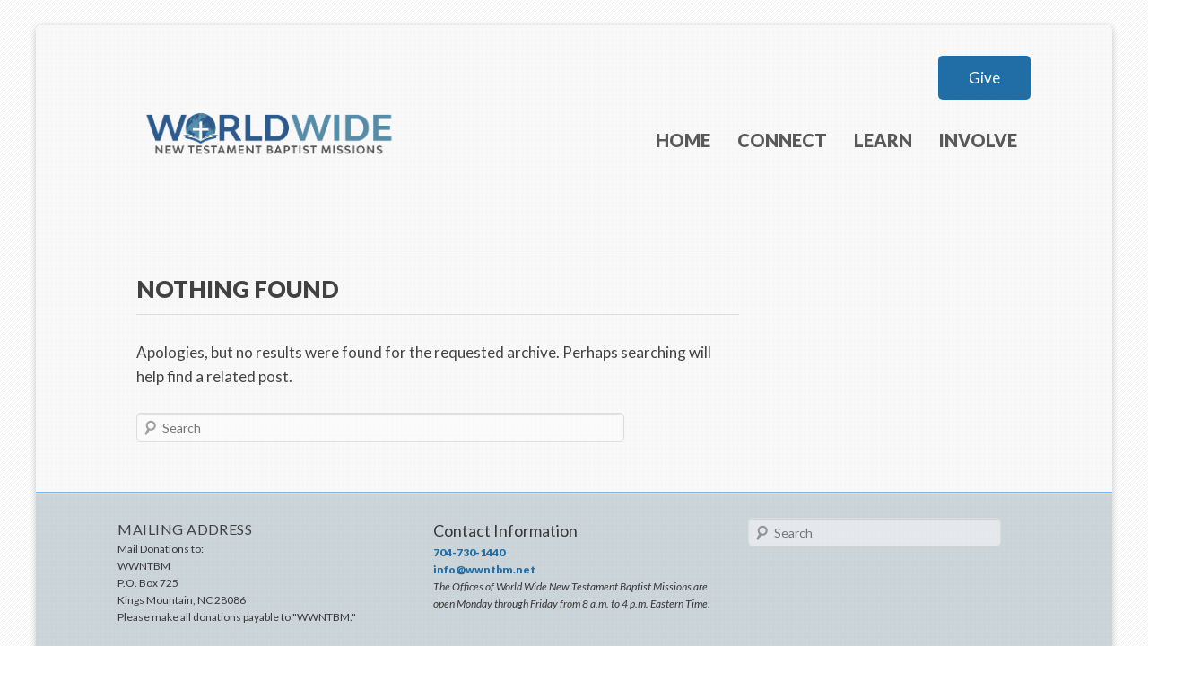

--- FILE ---
content_type: text/html; charset=UTF-8
request_url: https://wwntbm.com/ministry/publications/
body_size: 10667
content:
<!DOCTYPE html>
<!--[if IE 6]>
<html id="ie6" lang="en-US">
<![endif]-->
<!--[if IE 7]>
<html id="ie7" lang="en-US">
<![endif]-->
<!--[if IE 8]>
<html id="ie8" lang="en-US">
<![endif]-->
<!--[if !(IE 6) | !(IE 7) | !(IE 8)  ]><!-->
<html lang="en-US">
<!--<![endif]-->
<head>
<meta charset="UTF-8" />
<meta name="viewport" content="width=device-width" />
<title>
Publications Archives &#8212; World Wide New Testament Baptist MissionsWorld Wide New Testament Baptist Missions	</title>
<link rel="profile" href="https://gmpg.org/xfn/11" />
<link href="https://plus.google.com/115475849181267677638" rel="publisher" />
<link rel="shortcut icon" href="https://wwntbm.com/wp-content/themes/WWNTBM/favicon.png" />
<link rel="pingback" href="https://wwntbm.com/xmlrpc.php" />
<!--[if lt IE 9]>
<script src="https://wwntbm.com/wp-content/themes/twentyeleven/js/html5.js" type="text/javascript"></script>
<![endif]-->

<!-- add Google Analytics tracking -->
<script type="text/javascript">

  var _gaq = _gaq || [];
  _gaq.push(['_setAccount', 'UA-24916229-1']);
  _gaq.push(['_trackPageview']);

  (function() {
	var ga = document.createElement('script'); ga.type = 'text/javascript'; ga.async = true;
	ga.src = ('https:' == document.location.protocol ? 'https://ssl' : 'http://www') + '.google-analytics.com/ga.js';
	var s = document.getElementsByTagName('script')[0]; s.parentNode.insertBefore(ga, s);
  })();

</script>

<meta name='robots' content='index, follow, max-image-preview:large, max-snippet:-1, max-video-preview:-1' />

	<!-- This site is optimized with the Yoast SEO plugin v23.8 - https://yoast.com/wordpress/plugins/seo/ -->
	<link rel="canonical" href="https://wwntbm.com/ministry/publications/" />
	<meta property="og:locale" content="en_US" />
	<meta property="og:type" content="article" />
	<meta property="og:title" content="Publications Archives &#8212; World Wide New Testament Baptist Missions" />
	<meta property="og:url" content="https://wwntbm.com/ministry/publications/" />
	<meta property="og:site_name" content="World Wide New Testament Baptist Missions" />
	<meta property="og:image" content="https://cdn.wwntbm.com/uploads/2023/03/logo-2023.png" />
	<meta property="og:image:width" content="1462" />
	<meta property="og:image:height" content="614" />
	<meta property="og:image:type" content="image/png" />
	<meta name="twitter:card" content="summary_large_image" />
	<meta name="twitter:site" content="@wwntbm" />
	<script type="application/ld+json" class="yoast-schema-graph">{"@context":"https://schema.org","@graph":[{"@type":"CollectionPage","@id":"https://wwntbm.com/ministry/publications/","url":"https://wwntbm.com/ministry/publications/","name":"Publications Archives &#8212; World Wide New Testament Baptist Missions","isPartOf":{"@id":"https://wwntbm.com/#website"},"breadcrumb":{"@id":"https://wwntbm.com/ministry/publications/#breadcrumb"},"inLanguage":"en-US"},{"@type":"BreadcrumbList","@id":"https://wwntbm.com/ministry/publications/#breadcrumb","itemListElement":[{"@type":"ListItem","position":1,"name":"Home","item":"https://wwntbm.com/"},{"@type":"ListItem","position":2,"name":"Publications"}]},{"@type":"WebSite","@id":"https://wwntbm.com/#website","url":"https://wwntbm.com/","name":"WWNTBM","description":"WWNTBM","publisher":{"@id":"https://wwntbm.com/#organization"},"potentialAction":[{"@type":"SearchAction","target":{"@type":"EntryPoint","urlTemplate":"https://wwntbm.com/?s={search_term_string}"},"query-input":{"@type":"PropertyValueSpecification","valueRequired":true,"valueName":"search_term_string"}}],"inLanguage":"en-US"},{"@type":"Organization","@id":"https://wwntbm.com/#organization","name":"World Wide New Testament Baptist Missions","url":"https://wwntbm.com/","logo":{"@type":"ImageObject","inLanguage":"en-US","@id":"https://wwntbm.com/#/schema/logo/image/","url":"https://cdn.wwntbm.com/uploads/2021/10/logo-2016.png","contentUrl":"https://cdn.wwntbm.com/uploads/2021/10/logo-2016.png","width":700,"height":272,"caption":"World Wide New Testament Baptist Missions"},"image":{"@id":"https://wwntbm.com/#/schema/logo/image/"},"sameAs":["https://www.facebook.com/wwntbm","https://x.com/wwntbm","https://www.youtube.com/channel/UCmi75FvlCLFYAPwjK0Q0bhw"]}]}</script>
	<!-- / Yoast SEO plugin. -->


<link rel='dns-prefetch' href='//fonts.googleapis.com' />
<link rel='dns-prefetch' href='//cdn.wwntbm.com' />
<link rel="alternate" type="application/rss+xml" title="World Wide New Testament Baptist Missions &raquo; Feed" href="https://wwntbm.com/feed/" />
<link rel="alternate" type="application/rss+xml" title="World Wide New Testament Baptist Missions &raquo; Comments Feed" href="https://wwntbm.com/comments/feed/" />
<link rel="alternate" type="application/rss+xml" title="World Wide New Testament Baptist Missions &raquo; Publications Ministry Type Feed" href="https://wwntbm.com/ministry/publications/feed/" />
		<!-- This site uses the Google Analytics by ExactMetrics plugin v8.2.1 - Using Analytics tracking - https://www.exactmetrics.com/ -->
							<script src="//www.googletagmanager.com/gtag/js?id=G-PD66BVELGP"  data-cfasync="false" data-wpfc-render="false" type="text/javascript" async></script>
			<script data-cfasync="false" data-wpfc-render="false" type="text/javascript">
				var em_version = '8.2.1';
				var em_track_user = true;
				var em_no_track_reason = '';
								var ExactMetricsDefaultLocations = {"page_location":"https:\/\/wwntbm.com\/ministry\/publications\/"};
				if ( typeof ExactMetricsPrivacyGuardFilter === 'function' ) {
					var ExactMetricsLocations = (typeof ExactMetricsExcludeQuery === 'object') ? ExactMetricsPrivacyGuardFilter( ExactMetricsExcludeQuery ) : ExactMetricsPrivacyGuardFilter( ExactMetricsDefaultLocations );
				} else {
					var ExactMetricsLocations = (typeof ExactMetricsExcludeQuery === 'object') ? ExactMetricsExcludeQuery : ExactMetricsDefaultLocations;
				}

								var disableStrs = [
										'ga-disable-G-PD66BVELGP',
									];

				/* Function to detect opted out users */
				function __gtagTrackerIsOptedOut() {
					for (var index = 0; index < disableStrs.length; index++) {
						if (document.cookie.indexOf(disableStrs[index] + '=true') > -1) {
							return true;
						}
					}

					return false;
				}

				/* Disable tracking if the opt-out cookie exists. */
				if (__gtagTrackerIsOptedOut()) {
					for (var index = 0; index < disableStrs.length; index++) {
						window[disableStrs[index]] = true;
					}
				}

				/* Opt-out function */
				function __gtagTrackerOptout() {
					for (var index = 0; index < disableStrs.length; index++) {
						document.cookie = disableStrs[index] + '=true; expires=Thu, 31 Dec 2099 23:59:59 UTC; path=/';
						window[disableStrs[index]] = true;
					}
				}

				if ('undefined' === typeof gaOptout) {
					function gaOptout() {
						__gtagTrackerOptout();
					}
				}
								window.dataLayer = window.dataLayer || [];

				window.ExactMetricsDualTracker = {
					helpers: {},
					trackers: {},
				};
				if (em_track_user) {
					function __gtagDataLayer() {
						dataLayer.push(arguments);
					}

					function __gtagTracker(type, name, parameters) {
						if (!parameters) {
							parameters = {};
						}

						if (parameters.send_to) {
							__gtagDataLayer.apply(null, arguments);
							return;
						}

						if (type === 'event') {
														parameters.send_to = exactmetrics_frontend.v4_id;
							var hookName = name;
							if (typeof parameters['event_category'] !== 'undefined') {
								hookName = parameters['event_category'] + ':' + name;
							}

							if (typeof ExactMetricsDualTracker.trackers[hookName] !== 'undefined') {
								ExactMetricsDualTracker.trackers[hookName](parameters);
							} else {
								__gtagDataLayer('event', name, parameters);
							}
							
						} else {
							__gtagDataLayer.apply(null, arguments);
						}
					}

					__gtagTracker('js', new Date());
					__gtagTracker('set', {
						'developer_id.dNDMyYj': true,
											});
					if ( ExactMetricsLocations.page_location ) {
						__gtagTracker('set', ExactMetricsLocations);
					}
										__gtagTracker('config', 'G-PD66BVELGP', {"forceSSL":"true","link_attribution":"true"} );
															window.gtag = __gtagTracker;										(function () {
						/* https://developers.google.com/analytics/devguides/collection/analyticsjs/ */
						/* ga and __gaTracker compatibility shim. */
						var noopfn = function () {
							return null;
						};
						var newtracker = function () {
							return new Tracker();
						};
						var Tracker = function () {
							return null;
						};
						var p = Tracker.prototype;
						p.get = noopfn;
						p.set = noopfn;
						p.send = function () {
							var args = Array.prototype.slice.call(arguments);
							args.unshift('send');
							__gaTracker.apply(null, args);
						};
						var __gaTracker = function () {
							var len = arguments.length;
							if (len === 0) {
								return;
							}
							var f = arguments[len - 1];
							if (typeof f !== 'object' || f === null || typeof f.hitCallback !== 'function') {
								if ('send' === arguments[0]) {
									var hitConverted, hitObject = false, action;
									if ('event' === arguments[1]) {
										if ('undefined' !== typeof arguments[3]) {
											hitObject = {
												'eventAction': arguments[3],
												'eventCategory': arguments[2],
												'eventLabel': arguments[4],
												'value': arguments[5] ? arguments[5] : 1,
											}
										}
									}
									if ('pageview' === arguments[1]) {
										if ('undefined' !== typeof arguments[2]) {
											hitObject = {
												'eventAction': 'page_view',
												'page_path': arguments[2],
											}
										}
									}
									if (typeof arguments[2] === 'object') {
										hitObject = arguments[2];
									}
									if (typeof arguments[5] === 'object') {
										Object.assign(hitObject, arguments[5]);
									}
									if ('undefined' !== typeof arguments[1].hitType) {
										hitObject = arguments[1];
										if ('pageview' === hitObject.hitType) {
											hitObject.eventAction = 'page_view';
										}
									}
									if (hitObject) {
										action = 'timing' === arguments[1].hitType ? 'timing_complete' : hitObject.eventAction;
										hitConverted = mapArgs(hitObject);
										__gtagTracker('event', action, hitConverted);
									}
								}
								return;
							}

							function mapArgs(args) {
								var arg, hit = {};
								var gaMap = {
									'eventCategory': 'event_category',
									'eventAction': 'event_action',
									'eventLabel': 'event_label',
									'eventValue': 'event_value',
									'nonInteraction': 'non_interaction',
									'timingCategory': 'event_category',
									'timingVar': 'name',
									'timingValue': 'value',
									'timingLabel': 'event_label',
									'page': 'page_path',
									'location': 'page_location',
									'title': 'page_title',
									'referrer' : 'page_referrer',
								};
								for (arg in args) {
																		if (!(!args.hasOwnProperty(arg) || !gaMap.hasOwnProperty(arg))) {
										hit[gaMap[arg]] = args[arg];
									} else {
										hit[arg] = args[arg];
									}
								}
								return hit;
							}

							try {
								f.hitCallback();
							} catch (ex) {
							}
						};
						__gaTracker.create = newtracker;
						__gaTracker.getByName = newtracker;
						__gaTracker.getAll = function () {
							return [];
						};
						__gaTracker.remove = noopfn;
						__gaTracker.loaded = true;
						window['__gaTracker'] = __gaTracker;
					})();
									} else {
										console.log("");
					(function () {
						function __gtagTracker() {
							return null;
						}

						window['__gtagTracker'] = __gtagTracker;
						window['gtag'] = __gtagTracker;
					})();
									}
			</script>
				<!-- / Google Analytics by ExactMetrics -->
		<script type="text/javascript">
/* <![CDATA[ */
window._wpemojiSettings = {"baseUrl":"https:\/\/s.w.org\/images\/core\/emoji\/15.0.3\/72x72\/","ext":".png","svgUrl":"https:\/\/s.w.org\/images\/core\/emoji\/15.0.3\/svg\/","svgExt":".svg","source":{"concatemoji":"https:\/\/wwntbm.com\/wp-includes\/js\/wp-emoji-release.min.js?ver=6.6.2"}};
/*! This file is auto-generated */
!function(i,n){var o,s,e;function c(e){try{var t={supportTests:e,timestamp:(new Date).valueOf()};sessionStorage.setItem(o,JSON.stringify(t))}catch(e){}}function p(e,t,n){e.clearRect(0,0,e.canvas.width,e.canvas.height),e.fillText(t,0,0);var t=new Uint32Array(e.getImageData(0,0,e.canvas.width,e.canvas.height).data),r=(e.clearRect(0,0,e.canvas.width,e.canvas.height),e.fillText(n,0,0),new Uint32Array(e.getImageData(0,0,e.canvas.width,e.canvas.height).data));return t.every(function(e,t){return e===r[t]})}function u(e,t,n){switch(t){case"flag":return n(e,"\ud83c\udff3\ufe0f\u200d\u26a7\ufe0f","\ud83c\udff3\ufe0f\u200b\u26a7\ufe0f")?!1:!n(e,"\ud83c\uddfa\ud83c\uddf3","\ud83c\uddfa\u200b\ud83c\uddf3")&&!n(e,"\ud83c\udff4\udb40\udc67\udb40\udc62\udb40\udc65\udb40\udc6e\udb40\udc67\udb40\udc7f","\ud83c\udff4\u200b\udb40\udc67\u200b\udb40\udc62\u200b\udb40\udc65\u200b\udb40\udc6e\u200b\udb40\udc67\u200b\udb40\udc7f");case"emoji":return!n(e,"\ud83d\udc26\u200d\u2b1b","\ud83d\udc26\u200b\u2b1b")}return!1}function f(e,t,n){var r="undefined"!=typeof WorkerGlobalScope&&self instanceof WorkerGlobalScope?new OffscreenCanvas(300,150):i.createElement("canvas"),a=r.getContext("2d",{willReadFrequently:!0}),o=(a.textBaseline="top",a.font="600 32px Arial",{});return e.forEach(function(e){o[e]=t(a,e,n)}),o}function t(e){var t=i.createElement("script");t.src=e,t.defer=!0,i.head.appendChild(t)}"undefined"!=typeof Promise&&(o="wpEmojiSettingsSupports",s=["flag","emoji"],n.supports={everything:!0,everythingExceptFlag:!0},e=new Promise(function(e){i.addEventListener("DOMContentLoaded",e,{once:!0})}),new Promise(function(t){var n=function(){try{var e=JSON.parse(sessionStorage.getItem(o));if("object"==typeof e&&"number"==typeof e.timestamp&&(new Date).valueOf()<e.timestamp+604800&&"object"==typeof e.supportTests)return e.supportTests}catch(e){}return null}();if(!n){if("undefined"!=typeof Worker&&"undefined"!=typeof OffscreenCanvas&&"undefined"!=typeof URL&&URL.createObjectURL&&"undefined"!=typeof Blob)try{var e="postMessage("+f.toString()+"("+[JSON.stringify(s),u.toString(),p.toString()].join(",")+"));",r=new Blob([e],{type:"text/javascript"}),a=new Worker(URL.createObjectURL(r),{name:"wpTestEmojiSupports"});return void(a.onmessage=function(e){c(n=e.data),a.terminate(),t(n)})}catch(e){}c(n=f(s,u,p))}t(n)}).then(function(e){for(var t in e)n.supports[t]=e[t],n.supports.everything=n.supports.everything&&n.supports[t],"flag"!==t&&(n.supports.everythingExceptFlag=n.supports.everythingExceptFlag&&n.supports[t]);n.supports.everythingExceptFlag=n.supports.everythingExceptFlag&&!n.supports.flag,n.DOMReady=!1,n.readyCallback=function(){n.DOMReady=!0}}).then(function(){return e}).then(function(){var e;n.supports.everything||(n.readyCallback(),(e=n.source||{}).concatemoji?t(e.concatemoji):e.wpemoji&&e.twemoji&&(t(e.twemoji),t(e.wpemoji)))}))}((window,document),window._wpemojiSettings);
/* ]]> */
</script>
<style id='wp-emoji-styles-inline-css' type='text/css'>

	img.wp-smiley, img.emoji {
		display: inline !important;
		border: none !important;
		box-shadow: none !important;
		height: 1em !important;
		width: 1em !important;
		margin: 0 0.07em !important;
		vertical-align: -0.1em !important;
		background: none !important;
		padding: 0 !important;
	}
</style>
<link rel='stylesheet' id='wp-block-library-css' href='https://wwntbm.com/wp-includes/css/dist/block-library/style.min.css?ver=6.6.2' type='text/css' media='all' />
<style id='wp-block-library-theme-inline-css' type='text/css'>
.wp-block-audio :where(figcaption){color:#555;font-size:13px;text-align:center}.is-dark-theme .wp-block-audio :where(figcaption){color:#ffffffa6}.wp-block-audio{margin:0 0 1em}.wp-block-code{border:1px solid #ccc;border-radius:4px;font-family:Menlo,Consolas,monaco,monospace;padding:.8em 1em}.wp-block-embed :where(figcaption){color:#555;font-size:13px;text-align:center}.is-dark-theme .wp-block-embed :where(figcaption){color:#ffffffa6}.wp-block-embed{margin:0 0 1em}.blocks-gallery-caption{color:#555;font-size:13px;text-align:center}.is-dark-theme .blocks-gallery-caption{color:#ffffffa6}:root :where(.wp-block-image figcaption){color:#555;font-size:13px;text-align:center}.is-dark-theme :root :where(.wp-block-image figcaption){color:#ffffffa6}.wp-block-image{margin:0 0 1em}.wp-block-pullquote{border-bottom:4px solid;border-top:4px solid;color:currentColor;margin-bottom:1.75em}.wp-block-pullquote cite,.wp-block-pullquote footer,.wp-block-pullquote__citation{color:currentColor;font-size:.8125em;font-style:normal;text-transform:uppercase}.wp-block-quote{border-left:.25em solid;margin:0 0 1.75em;padding-left:1em}.wp-block-quote cite,.wp-block-quote footer{color:currentColor;font-size:.8125em;font-style:normal;position:relative}.wp-block-quote.has-text-align-right{border-left:none;border-right:.25em solid;padding-left:0;padding-right:1em}.wp-block-quote.has-text-align-center{border:none;padding-left:0}.wp-block-quote.is-large,.wp-block-quote.is-style-large,.wp-block-quote.is-style-plain{border:none}.wp-block-search .wp-block-search__label{font-weight:700}.wp-block-search__button{border:1px solid #ccc;padding:.375em .625em}:where(.wp-block-group.has-background){padding:1.25em 2.375em}.wp-block-separator.has-css-opacity{opacity:.4}.wp-block-separator{border:none;border-bottom:2px solid;margin-left:auto;margin-right:auto}.wp-block-separator.has-alpha-channel-opacity{opacity:1}.wp-block-separator:not(.is-style-wide):not(.is-style-dots){width:100px}.wp-block-separator.has-background:not(.is-style-dots){border-bottom:none;height:1px}.wp-block-separator.has-background:not(.is-style-wide):not(.is-style-dots){height:2px}.wp-block-table{margin:0 0 1em}.wp-block-table td,.wp-block-table th{word-break:normal}.wp-block-table :where(figcaption){color:#555;font-size:13px;text-align:center}.is-dark-theme .wp-block-table :where(figcaption){color:#ffffffa6}.wp-block-video :where(figcaption){color:#555;font-size:13px;text-align:center}.is-dark-theme .wp-block-video :where(figcaption){color:#ffffffa6}.wp-block-video{margin:0 0 1em}:root :where(.wp-block-template-part.has-background){margin-bottom:0;margin-top:0;padding:1.25em 2.375em}
</style>
<style id='classic-theme-styles-inline-css' type='text/css'>
/*! This file is auto-generated */
.wp-block-button__link{color:#fff;background-color:#32373c;border-radius:9999px;box-shadow:none;text-decoration:none;padding:calc(.667em + 2px) calc(1.333em + 2px);font-size:1.125em}.wp-block-file__button{background:#32373c;color:#fff;text-decoration:none}
</style>
<style id='global-styles-inline-css' type='text/css'>
:root{--wp--preset--aspect-ratio--square: 1;--wp--preset--aspect-ratio--4-3: 4/3;--wp--preset--aspect-ratio--3-4: 3/4;--wp--preset--aspect-ratio--3-2: 3/2;--wp--preset--aspect-ratio--2-3: 2/3;--wp--preset--aspect-ratio--16-9: 16/9;--wp--preset--aspect-ratio--9-16: 9/16;--wp--preset--color--black: #000;--wp--preset--color--cyan-bluish-gray: #abb8c3;--wp--preset--color--white: #fff;--wp--preset--color--pale-pink: #f78da7;--wp--preset--color--vivid-red: #cf2e2e;--wp--preset--color--luminous-vivid-orange: #ff6900;--wp--preset--color--luminous-vivid-amber: #fcb900;--wp--preset--color--light-green-cyan: #7bdcb5;--wp--preset--color--vivid-green-cyan: #00d084;--wp--preset--color--pale-cyan-blue: #8ed1fc;--wp--preset--color--vivid-cyan-blue: #0693e3;--wp--preset--color--vivid-purple: #9b51e0;--wp--preset--color--blue: #1982d1;--wp--preset--color--dark-gray: #373737;--wp--preset--color--medium-gray: #666;--wp--preset--color--light-gray: #e2e2e2;--wp--preset--gradient--vivid-cyan-blue-to-vivid-purple: linear-gradient(135deg,rgba(6,147,227,1) 0%,rgb(155,81,224) 100%);--wp--preset--gradient--light-green-cyan-to-vivid-green-cyan: linear-gradient(135deg,rgb(122,220,180) 0%,rgb(0,208,130) 100%);--wp--preset--gradient--luminous-vivid-amber-to-luminous-vivid-orange: linear-gradient(135deg,rgba(252,185,0,1) 0%,rgba(255,105,0,1) 100%);--wp--preset--gradient--luminous-vivid-orange-to-vivid-red: linear-gradient(135deg,rgba(255,105,0,1) 0%,rgb(207,46,46) 100%);--wp--preset--gradient--very-light-gray-to-cyan-bluish-gray: linear-gradient(135deg,rgb(238,238,238) 0%,rgb(169,184,195) 100%);--wp--preset--gradient--cool-to-warm-spectrum: linear-gradient(135deg,rgb(74,234,220) 0%,rgb(151,120,209) 20%,rgb(207,42,186) 40%,rgb(238,44,130) 60%,rgb(251,105,98) 80%,rgb(254,248,76) 100%);--wp--preset--gradient--blush-light-purple: linear-gradient(135deg,rgb(255,206,236) 0%,rgb(152,150,240) 100%);--wp--preset--gradient--blush-bordeaux: linear-gradient(135deg,rgb(254,205,165) 0%,rgb(254,45,45) 50%,rgb(107,0,62) 100%);--wp--preset--gradient--luminous-dusk: linear-gradient(135deg,rgb(255,203,112) 0%,rgb(199,81,192) 50%,rgb(65,88,208) 100%);--wp--preset--gradient--pale-ocean: linear-gradient(135deg,rgb(255,245,203) 0%,rgb(182,227,212) 50%,rgb(51,167,181) 100%);--wp--preset--gradient--electric-grass: linear-gradient(135deg,rgb(202,248,128) 0%,rgb(113,206,126) 100%);--wp--preset--gradient--midnight: linear-gradient(135deg,rgb(2,3,129) 0%,rgb(40,116,252) 100%);--wp--preset--font-size--small: 13px;--wp--preset--font-size--medium: 20px;--wp--preset--font-size--large: 36px;--wp--preset--font-size--x-large: 42px;--wp--preset--spacing--20: 0.44rem;--wp--preset--spacing--30: 0.67rem;--wp--preset--spacing--40: 1rem;--wp--preset--spacing--50: 1.5rem;--wp--preset--spacing--60: 2.25rem;--wp--preset--spacing--70: 3.38rem;--wp--preset--spacing--80: 5.06rem;--wp--preset--shadow--natural: 6px 6px 9px rgba(0, 0, 0, 0.2);--wp--preset--shadow--deep: 12px 12px 50px rgba(0, 0, 0, 0.4);--wp--preset--shadow--sharp: 6px 6px 0px rgba(0, 0, 0, 0.2);--wp--preset--shadow--outlined: 6px 6px 0px -3px rgba(255, 255, 255, 1), 6px 6px rgba(0, 0, 0, 1);--wp--preset--shadow--crisp: 6px 6px 0px rgba(0, 0, 0, 1);}:where(.is-layout-flex){gap: 0.5em;}:where(.is-layout-grid){gap: 0.5em;}body .is-layout-flex{display: flex;}.is-layout-flex{flex-wrap: wrap;align-items: center;}.is-layout-flex > :is(*, div){margin: 0;}body .is-layout-grid{display: grid;}.is-layout-grid > :is(*, div){margin: 0;}:where(.wp-block-columns.is-layout-flex){gap: 2em;}:where(.wp-block-columns.is-layout-grid){gap: 2em;}:where(.wp-block-post-template.is-layout-flex){gap: 1.25em;}:where(.wp-block-post-template.is-layout-grid){gap: 1.25em;}.has-black-color{color: var(--wp--preset--color--black) !important;}.has-cyan-bluish-gray-color{color: var(--wp--preset--color--cyan-bluish-gray) !important;}.has-white-color{color: var(--wp--preset--color--white) !important;}.has-pale-pink-color{color: var(--wp--preset--color--pale-pink) !important;}.has-vivid-red-color{color: var(--wp--preset--color--vivid-red) !important;}.has-luminous-vivid-orange-color{color: var(--wp--preset--color--luminous-vivid-orange) !important;}.has-luminous-vivid-amber-color{color: var(--wp--preset--color--luminous-vivid-amber) !important;}.has-light-green-cyan-color{color: var(--wp--preset--color--light-green-cyan) !important;}.has-vivid-green-cyan-color{color: var(--wp--preset--color--vivid-green-cyan) !important;}.has-pale-cyan-blue-color{color: var(--wp--preset--color--pale-cyan-blue) !important;}.has-vivid-cyan-blue-color{color: var(--wp--preset--color--vivid-cyan-blue) !important;}.has-vivid-purple-color{color: var(--wp--preset--color--vivid-purple) !important;}.has-black-background-color{background-color: var(--wp--preset--color--black) !important;}.has-cyan-bluish-gray-background-color{background-color: var(--wp--preset--color--cyan-bluish-gray) !important;}.has-white-background-color{background-color: var(--wp--preset--color--white) !important;}.has-pale-pink-background-color{background-color: var(--wp--preset--color--pale-pink) !important;}.has-vivid-red-background-color{background-color: var(--wp--preset--color--vivid-red) !important;}.has-luminous-vivid-orange-background-color{background-color: var(--wp--preset--color--luminous-vivid-orange) !important;}.has-luminous-vivid-amber-background-color{background-color: var(--wp--preset--color--luminous-vivid-amber) !important;}.has-light-green-cyan-background-color{background-color: var(--wp--preset--color--light-green-cyan) !important;}.has-vivid-green-cyan-background-color{background-color: var(--wp--preset--color--vivid-green-cyan) !important;}.has-pale-cyan-blue-background-color{background-color: var(--wp--preset--color--pale-cyan-blue) !important;}.has-vivid-cyan-blue-background-color{background-color: var(--wp--preset--color--vivid-cyan-blue) !important;}.has-vivid-purple-background-color{background-color: var(--wp--preset--color--vivid-purple) !important;}.has-black-border-color{border-color: var(--wp--preset--color--black) !important;}.has-cyan-bluish-gray-border-color{border-color: var(--wp--preset--color--cyan-bluish-gray) !important;}.has-white-border-color{border-color: var(--wp--preset--color--white) !important;}.has-pale-pink-border-color{border-color: var(--wp--preset--color--pale-pink) !important;}.has-vivid-red-border-color{border-color: var(--wp--preset--color--vivid-red) !important;}.has-luminous-vivid-orange-border-color{border-color: var(--wp--preset--color--luminous-vivid-orange) !important;}.has-luminous-vivid-amber-border-color{border-color: var(--wp--preset--color--luminous-vivid-amber) !important;}.has-light-green-cyan-border-color{border-color: var(--wp--preset--color--light-green-cyan) !important;}.has-vivid-green-cyan-border-color{border-color: var(--wp--preset--color--vivid-green-cyan) !important;}.has-pale-cyan-blue-border-color{border-color: var(--wp--preset--color--pale-cyan-blue) !important;}.has-vivid-cyan-blue-border-color{border-color: var(--wp--preset--color--vivid-cyan-blue) !important;}.has-vivid-purple-border-color{border-color: var(--wp--preset--color--vivid-purple) !important;}.has-vivid-cyan-blue-to-vivid-purple-gradient-background{background: var(--wp--preset--gradient--vivid-cyan-blue-to-vivid-purple) !important;}.has-light-green-cyan-to-vivid-green-cyan-gradient-background{background: var(--wp--preset--gradient--light-green-cyan-to-vivid-green-cyan) !important;}.has-luminous-vivid-amber-to-luminous-vivid-orange-gradient-background{background: var(--wp--preset--gradient--luminous-vivid-amber-to-luminous-vivid-orange) !important;}.has-luminous-vivid-orange-to-vivid-red-gradient-background{background: var(--wp--preset--gradient--luminous-vivid-orange-to-vivid-red) !important;}.has-very-light-gray-to-cyan-bluish-gray-gradient-background{background: var(--wp--preset--gradient--very-light-gray-to-cyan-bluish-gray) !important;}.has-cool-to-warm-spectrum-gradient-background{background: var(--wp--preset--gradient--cool-to-warm-spectrum) !important;}.has-blush-light-purple-gradient-background{background: var(--wp--preset--gradient--blush-light-purple) !important;}.has-blush-bordeaux-gradient-background{background: var(--wp--preset--gradient--blush-bordeaux) !important;}.has-luminous-dusk-gradient-background{background: var(--wp--preset--gradient--luminous-dusk) !important;}.has-pale-ocean-gradient-background{background: var(--wp--preset--gradient--pale-ocean) !important;}.has-electric-grass-gradient-background{background: var(--wp--preset--gradient--electric-grass) !important;}.has-midnight-gradient-background{background: var(--wp--preset--gradient--midnight) !important;}.has-small-font-size{font-size: var(--wp--preset--font-size--small) !important;}.has-medium-font-size{font-size: var(--wp--preset--font-size--medium) !important;}.has-large-font-size{font-size: var(--wp--preset--font-size--large) !important;}.has-x-large-font-size{font-size: var(--wp--preset--font-size--x-large) !important;}
:where(.wp-block-post-template.is-layout-flex){gap: 1.25em;}:where(.wp-block-post-template.is-layout-grid){gap: 1.25em;}
:where(.wp-block-columns.is-layout-flex){gap: 2em;}:where(.wp-block-columns.is-layout-grid){gap: 2em;}
:root :where(.wp-block-pullquote){font-size: 1.5em;line-height: 1.6;}
</style>
<link rel='stylesheet' id='meteor-slides-css' href='https://wwntbm.com/wp-content/plugins/meteor-slides/css/meteor-slides.css?ver=1.0' type='text/css' media='all' />
<link rel='stylesheet' id='fonts-css' href='https://fonts.googleapis.com/css?family=Lato%3A400%2C400i%2C900%2C900i&#038;ver=6.6.2' type='text/css' media='all' />
<link rel='stylesheet' id='stylesheet-css' href='https://wwntbm.com/wp-content/themes/WWNTBM/style.css?ver=1.0.36' type='text/css' media='all' />
<link rel='stylesheet' id='twentyeleven-block-style-css' href='https://wwntbm.com/wp-content/themes/twentyeleven/blocks.css?ver=20240621' type='text/css' media='all' />
<link rel='stylesheet' id='wp-advanced-rp-css-css' href='https://wwntbm.com/wp-content/plugins/advanced-recent-posts-widget/css/advanced-recent-posts-widget.css?ver=6.6.2' type='text/css' media='all' />
<script type="text/javascript" src="https://wwntbm.com/wp-content/plugins/google-analytics-dashboard-for-wp/assets/js/frontend-gtag.js?ver=8.2.1" id="exactmetrics-frontend-script-js" async="async" data-wp-strategy="async"></script>
<script data-cfasync="false" data-wpfc-render="false" type="text/javascript" id='exactmetrics-frontend-script-js-extra'>/* <![CDATA[ */
var exactmetrics_frontend = {"js_events_tracking":"true","download_extensions":"doc,pdf,ppt,zip,xls,docx,pptx,xlsx","inbound_paths":"[]","home_url":"https:\/\/wwntbm.com","hash_tracking":"false","v4_id":"G-PD66BVELGP"};/* ]]> */
</script>
<script type="text/javascript" src="https://wwntbm.com/wp-includes/js/jquery/jquery.min.js?ver=3.7.1" id="jquery-core-js"></script>
<script type="text/javascript" src="https://wwntbm.com/wp-includes/js/jquery/jquery-migrate.min.js?ver=3.4.1" id="jquery-migrate-js"></script>
<script type="text/javascript" src="https://wwntbm.com/wp-content/plugins/meteor-slides/js/jquery.cycle.all.js?ver=6.6.2" id="jquery-cycle-js"></script>
<script type="text/javascript" src="https://wwntbm.com/wp-content/plugins/meteor-slides/js/jquery.metadata.v2.js?ver=6.6.2" id="jquery-metadata-js"></script>
<script type="text/javascript" src="https://wwntbm.com/wp-content/plugins/meteor-slides/js/jquery.touchwipe.1.1.1.js?ver=6.6.2" id="jquery-touchwipe-js"></script>
<script type="text/javascript" id="meteorslides-script-js-extra">
/* <![CDATA[ */
var meteorslidessettings = {"meteorslideshowspeed":"2000","meteorslideshowduration":"5000","meteorslideshowheight":"300","meteorslideshowwidth":"650","meteorslideshowtransition":"fade"};
/* ]]> */
</script>
<script type="text/javascript" src="https://wwntbm.com/wp-content/plugins/meteor-slides/js/slideshow.js?ver=6.6.2" id="meteorslides-script-js"></script>
<link rel="https://api.w.org/" href="https://wwntbm.com/wp-json/" /><link rel="EditURI" type="application/rsd+xml" title="RSD" href="https://wwntbm.com/xmlrpc.php?rsd" />
<meta name="generator" content="WordPress 6.6.2" />
<style>.post-thumbnail img[src$='.svg'] { width: 100%; height: auto; }</style></head>

<body class="archive tax-wwntbm_ministries term-publications term-15 wp-embed-responsive two-column right-sidebar">
<div id="page" class="hfeed rounded shadowed">
	<header id="branding" role="banner">
			<hgroup>
				<h1 id="site-title"><a href="https://wwntbm.com/" title="World Wide New Testament Baptist Missions" rel="home"><img src="https://wwntbm.com/wp-content/themes/WWNTBM/images/header/logo-2023.png" alt="World Wide New Testament Baptist Missions" width="350" height="147" /><span>World Wide New Testament Baptist Missions</span></a></h1>
				<h2 id="site-description">WWNTBM</h2>

				<nav id="access" role="navigation">
					<h3 class="assistive-text">Main menu</h3>
										<div class="skip-link"><a class="assistive-text" href="#content" title="Skip to primary content">Skip to primary content</a></div>
					<div class="skip-link"><a class="assistive-text" href="#secondary" title="Skip to secondary content">Skip to secondary content</a></div>
										<div class="menu-main-menu-container"><ul id="menu-main-menu" class="menu"><li id="menu-item-4005" class="menu-item menu-item-type-post_type menu-item-object-page menu-item-home menu-item-4005"><a href="https://wwntbm.com/">Home</a></li>
<li id="menu-item-4006" class="menu-item menu-item-type-post_type menu-item-object-page menu-item-has-children menu-item-4006"><a href="https://wwntbm.com/connect/">Connect</a>
<ul class="sub-menu">
	<li id="menu-item-4007" class="menu-item menu-item-type-post_type menu-item-object-page menu-item-4007"><a href="https://wwntbm.com/connect/missionaries/">Missionaries</a></li>
	<li id="menu-item-4008" class="menu-item menu-item-type-post_type menu-item-object-page menu-item-4008"><a href="https://wwntbm.com/connect/missionary-status/">Missionary Status</a></li>
	<li id="menu-item-4009" class="menu-item menu-item-type-post_type menu-item-object-page menu-item-4009"><a href="https://wwntbm.com/connect/fields-of-service/">Fields of Service</a></li>
	<li id="menu-item-4010" class="menu-item menu-item-type-post_type menu-item-object-page menu-item-4010"><a href="https://wwntbm.com/connect/ministries/">Ministries</a></li>
	<li id="menu-item-4011" class="menu-item menu-item-type-post_type menu-item-object-page menu-item-4011"><a href="https://wwntbm.com/connect/missionary-updates/">Missionary Spotlight</a></li>
	<li id="menu-item-4013" class="menu-item menu-item-type-post_type menu-item-object-page current_page_parent menu-item-4013"><a href="https://wwntbm.com/connect/world-wide-report/">World Wide Report</a></li>
	<li id="menu-item-4014" class="menu-item menu-item-type-post_type menu-item-object-page menu-item-4014"><a href="https://wwntbm.com/connect/contact-wwntbm/">Contact WWNTBM</a></li>
</ul>
</li>
<li id="menu-item-4015" class="menu-item menu-item-type-post_type menu-item-object-page menu-item-has-children menu-item-4015"><a href="https://wwntbm.com/learn/">Learn</a>
<ul class="sub-menu">
	<li id="menu-item-4016" class="menu-item menu-item-type-post_type menu-item-object-page menu-item-4016"><a href="https://wwntbm.com/learn/about-wwntbm/">About WWNTBM</a></li>
	<li id="menu-item-4018" class="menu-item menu-item-type-post_type menu-item-object-page menu-item-4018"><a href="https://wwntbm.com/learn/our-history/">Our History</a></li>
	<li id="menu-item-15684" class="menu-item menu-item-type-post_type menu-item-object-page menu-item-15684"><a href="https://wwntbm.com/bill-wingard/">Our Founder</a></li>
	<li id="menu-item-4019" class="menu-item menu-item-type-post_type menu-item-object-page menu-item-4019"><a href="https://wwntbm.com/learn/our-executive-board/">Our Executive Board</a></li>
	<li id="menu-item-4020" class="menu-item menu-item-type-post_type menu-item-object-page menu-item-4020"><a href="https://wwntbm.com/learn/our-staff/">Our Staff</a></li>
	<li id="menu-item-4021" class="menu-item menu-item-type-post_type menu-item-object-page menu-item-4021"><a href="https://wwntbm.com/learn/our-doctrinal-statement/">Our Doctrinal Statement</a></li>
	<li id="menu-item-4022" class="menu-item menu-item-type-post_type menu-item-object-page menu-item-4022"><a href="https://wwntbm.com/learn/our-by-laws/">Our By-Laws</a></li>
	<li id="menu-item-15740" class="menu-item menu-item-type-post_type menu-item-object-page menu-item-15740"><a href="https://wwntbm.com/faqs/">Frequently-Asked Questions</a></li>
	<li id="menu-item-4023" class="menu-item menu-item-type-post_type menu-item-object-page menu-item-has-children menu-item-4023"><a href="https://wwntbm.com/learn/resources/">Resources</a>
	<ul class="sub-menu">
		<li id="menu-item-4024" class="menu-item menu-item-type-post_type menu-item-object-page menu-item-4024"><a href="https://wwntbm.com/learn/resources/faith-promise/">Faith Promise</a></li>
		<li id="menu-item-16277" class="menu-item menu-item-type-post_type menu-item-object-page menu-item-16277"><a href="https://wwntbm.com/questions-a-church-member-can-ask-a-missionary/">Questions A Church Member Can Ask A Missionary</a></li>
		<li id="menu-item-16222" class="menu-item menu-item-type-post_type menu-item-object-page menu-item-16222"><a href="https://wwntbm.com/learn/resources/questions-to-ask-a-missions-agency/">Questions To Learn About A Missions Agency</a></li>
		<li id="menu-item-4026" class="menu-item menu-item-type-post_type menu-item-object-page menu-item-4026"><a href="https://wwntbm.com/learn/resources/helpful-websites/">Helpful Websites</a></li>
	</ul>
</li>
	<li id="menu-item-4027" class="menu-item menu-item-type-post_type menu-item-object-page menu-item-4027"><a href="https://wwntbm.com/learn/good-news/">Good News</a></li>
</ul>
</li>
<li id="menu-item-4030" class="menu-item menu-item-type-post_type menu-item-object-page menu-item-has-children menu-item-4030"><a href="https://wwntbm.com/involve/">Involve</a>
<ul class="sub-menu">
	<li id="menu-item-4176" class="menu-item menu-item-type-post_type menu-item-object-page menu-item-has-children menu-item-4176"><a href="https://wwntbm.com/give/">Give</a>
	<ul class="sub-menu">
		<li id="menu-item-15748" class="menu-item menu-item-type-post_type menu-item-object-page menu-item-15748"><a href="https://wwntbm.com/give/">To a Missionary</a></li>
		<li id="menu-item-15749" class="menu-item menu-item-type-post_type menu-item-object-page menu-item-15749"><a href="https://wwntbm.com/involve/touch-the-world/">To the Mission</a></li>
	</ul>
</li>
	<li id="menu-item-15747" class="menu-item menu-item-type-custom menu-item-object-custom menu-item-has-children menu-item-15747"><a href="#">Go</a>
	<ul class="sub-menu">
		<li id="menu-item-15901" class="menu-item menu-item-type-custom menu-item-object-custom menu-item-15901"><a href="https://seetheharvest.com">See The Harvest</a></li>
		<li id="menu-item-15751" class="menu-item menu-item-type-custom menu-item-object-custom menu-item-15751"><a href="https://hecalled.me/">HeCalled.Me</a></li>
		<li id="menu-item-4034" class="menu-item menu-item-type-post_type menu-item-object-page menu-item-4034"><a href="https://wwntbm.com/involve/apply-to-wwntbm/">Apply to WWNTBM</a></li>
	</ul>
</li>
</ul>
</li>
</ul></div>				</nav><!-- #access -->
			</hgroup>
			<p><a class="button give-button" href="https://wwntbm.com/give/">Give</a></p>	</header><!-- #branding -->


	<div id="main">

		<section id="primary">
			<div id="content" role="main">

						
				<article id="post-0" class="post no-results not-found">
					<header class="entry-header">
						<h1 class="entry-title">Nothing Found</h1>
					</header><!-- .entry-header -->

					<div class="entry-content">
						<p>Apologies, but no results were found for the requested archive. Perhaps searching will help find a related post.</p>
							<form method="get" id="searchform" action="https://wwntbm.com/">
		<label for="s" class="assistive-text">Search</label>
		<input type="text" class="field" name="s" id="s" placeholder="Search" />
		<input type="submit" class="submit" name="submit" id="searchsubmit" value="Search" />
	</form>
					</div><!-- .entry-content -->
				</article><!-- #post-0 -->

			
			</div><!-- #content -->
		</section><!-- #primary -->

		<div id="secondary" class="widget-area" role="complementary">
					</div><!-- #secondary .widget-area -->
	</div><!-- #main -->

	<footer id="colophon" class="rounded-bottom" role="contentinfo">

			
<div id="supplementary" class="three">
		<div id="first" class="widget-area" role="complementary">
		<aside id="custom_html-10" class="widget_text widget widget_custom_html"><h3 class="widget-title">Mailing Address</h3><div class="textwidget custom-html-widget"><div class="vcard">
<p>Mail Donations to:</p>
<address class="adr">WWNTBM<br/>
<span class="street-address">P.O. Box 725</span><br/>
<span class="locality">Kings Mountain</span>, <span class="region">NC</span> <span class="postal-code">28086</span>
	<p>Please make all donations payable to "WWNTBM."</p>
</address>
</div></div></aside><aside id="custom_html-3" class="widget_text widget widget_custom_html"><h3 class="widget-title">Physical Address</h3><div class="textwidget custom-html-widget"><div class="vcard">
<p>Mail Packages and Deliveries to:</p>
<address class="adr">
<span class="street-address">2069 County Line Rd.</span><br/>
<span class="locality">Kings Mountain</span>, <span class="region">NC</span> <span class="postal-code">28086</span>
</address>
</div></div></aside>	</div><!-- #first .widget-area -->
	
		<div id="second" class="widget-area" role="complementary">
		<aside id="block-10" class="widget widget_block">
<h2 class="wp-block-heading">Contact Information</h2>
</aside><aside id="block-7" class="widget widget_block widget_text">
<p><a href="tel:704-730-1440">704-730-1440</a><br><a href="/cdn-cgi/l/email-protection#3c55525a537c4b4b52485e5112525948"><span class="__cf_email__" data-cfemail="1d74737b725d6a6a73697f7033737869">[email&#160;protected]</span></a></p>
</aside><aside id="block-8" class="widget widget_block widget_text">
<p><em>The Offices of World Wide New Testament Baptist Missions are open Monday through Friday from 8 a.m. to 4 p.m. Eastern Time.</em></p>
</aside>	</div><!-- #second .widget-area -->
	
		<div id="third" class="widget-area" role="complementary">
		<aside id="search-4" class="widget widget_search">	<form method="get" id="searchform" action="https://wwntbm.com/">
		<label for="s" class="assistive-text">Search</label>
		<input type="text" class="field" name="s" id="s" placeholder="Search" />
		<input type="submit" class="submit" name="submit" id="searchsubmit" value="Search" />
	</form>
</aside>	</div><!-- #third .widget-area -->
	</div><!-- #supplementary -->

			<div id="site-generator">
				&copy;2006&ndash;2026 | <a class="privacy-policy-link" href="https://wwntbm.com/privacy-policy/" rel="privacy-policy">Privacy Policy</a> | designed and developed by <a target="_blank" href="https://andrewrminion.com">AndrewRMinion Design</a> and April Howell | powered by <a target="_blank" href="http://wordpress.org/" title="Semantic Personal Publishing Platform" rel="generator">Wordpress</a> | <span class="light-weight"><a rel="nofollow" href="https://wwntbm.com/wp-login.php">Log in</a></span>
			</div>
	</footer><!-- #colophon -->
</div><!-- #page -->

<script data-cfasync="false" src="/cdn-cgi/scripts/5c5dd728/cloudflare-static/email-decode.min.js"></script><script type="text/javascript" src="https://wwntbm.com/wp-content/themes/WWNTBM/js/frontend.js?ver=1.0.36" id="frontend-js"></script>

<script defer src="https://static.cloudflareinsights.com/beacon.min.js/vcd15cbe7772f49c399c6a5babf22c1241717689176015" integrity="sha512-ZpsOmlRQV6y907TI0dKBHq9Md29nnaEIPlkf84rnaERnq6zvWvPUqr2ft8M1aS28oN72PdrCzSjY4U6VaAw1EQ==" data-cf-beacon='{"version":"2024.11.0","token":"e5ecf46eeb074fc2a8226a848676c9f4","r":1,"server_timing":{"name":{"cfCacheStatus":true,"cfEdge":true,"cfExtPri":true,"cfL4":true,"cfOrigin":true,"cfSpeedBrain":true},"location_startswith":null}}' crossorigin="anonymous"></script>
</body>
</html>


--- FILE ---
content_type: text/css
request_url: https://wwntbm.com/wp-content/themes/WWNTBM/style.css?ver=1.0.36
body_size: 11729
content:
/**
 * Theme Name: WWNTBM
 * Theme URI: http://wordpress.org/extend/themes/twentyeleven
 * Author: AndrewRMinion Design
 * Author URI: http://andrewrminion.com
 * Description: Based on TwentyEleven by the Wordpress Team
 * Version: 1.0.36
 * License: GNU General Public License
 * License URI: license.txt
 * Template:       twentyeleven
 * Tags: dark, light, white, black, gray, one-column, two-columns, left-sidebar, right-sidebar, fixed-width, flexible-width, custom-background, custom-colors, custom-header, custom-menu, editor-style, featured-image-header, featured-images, full-width-template, microformats, post-formats, rtl-language-support, sticky-post, theme-options, translation-ready
 */

/* @group reset */

/* =Reset default browser CSS. Based on work by Eric Meyer: http://meyerweb.com/eric/tools/css/reset/index.html
-------------------------------------------------------------- */

html, body, div, span, applet, object, iframe,
h1, h2, h3, h4, h5, h6, p, blockquote, pre,
a, abbr, acronym, address, big, cite, code,
del, dfn, em, font, ins, kbd, q, s, samp,
small, strike, strong, sub, sup, tt, var,
dl, dt, dd, ol, ul, li,
fieldset, form, label, legend,
table, caption, tbody, tfoot, thead, tr, th, td {
	border: 0;
	font-family: inherit;
	font-style: inherit;
	font-weight: inherit;
	margin: 0;
	outline: 0;
	padding: 0;
	vertical-align: baseline;
}

:focus {

/* remember to define focus styles! */
	outline: 0;
}

body {
	background: #fff;
	line-height: 1;
}

ol, ul {
	list-style: none;
}

table {

/* tables still need 'cellspacing="0"' in the markup */
	border-collapse: separate;
	border-spacing: 0;
}

caption, th, td {
	font-weight: normal;
	text-align: left;
}

blockquote:before, blockquote:after,
q:before, q:after {
	content: "";
}

blockquote, q {
	quotes: "" "";
}

a img {
	border: 0;
}

article, aside, details, figcaption, figure,
footer, header, hgroup, menu, nav, section {
	display: block;
}

.small {
	font-size: 0.85em;
}

/* @end */

/* @group structure */

/* =Structure
----------------------------------------------- */

body {
	padding: 0 2em;
	font-size: 18px;
}

#page {
	display: block;
	margin: 25px auto;
	max-width: 1200px;
}

#branding hgroup {
	margin: 0 7.6%;
}

#access div {
	box-sizing: border-box;
}

#primary {
	float: left;
	margin: 0 -26.4% 0 0;
	width: 100%;
}

#content {
	margin: 0 34% 0 7.6%;
	width: 58.4%;
}

#secondary {
	float: right;
	margin-right: 7.6%;
	width: 18.8%;
}

/* @group singular */

/* Singular */

.singular #primary {
	margin: 0 -26.4% 0 0;
}

.singular #content,
.left-sidebar.singular #content {
	margin: 0 34% 0 7.6%;
	position: relative;
	width: auto;
}

.singular .entry-header,
.singular .entry-content,
.singular footer.entry-meta,
.singular #comments-title {
	margin: 0 auto;
	width: 100%;
}

/* @end */

/* @group attachments */

/* Attachments */

.singular .image-attachment .entry-content {
	margin: 0 auto;
	width: auto;
}

.singular .image-attachment .entry-description {
	margin: 0 auto;
	width: 68.9%;
}

/* @end */

/* @group showcase */

/* Showcase */

.page-template-showcase-php #primary,
.left-sidebar.page-template-showcase-php #primary {
	margin: 0;
}

.page-template-showcase-php #content,
.left-sidebar.page-template-showcase-php #content {
	margin: 0 7.6%;
	width: auto;
}

.page-template-showcase-php section.recent-posts {
	float: right;
	margin: 0 0 0 31%;
	width: 69%;
}

.page-template-showcase-php #main .widget-area {
	float: left;
	margin: 0 -22.15% 0 0;
	width: 22.15%;
}

/* @end */

/* @group full-width-template */

/* Full-Width Page */

.page-template-page-full-width #content {
	margin: 0 7.6%;
	width: 84.8%;
}

/* @end */

/* @group error404 */

/* error404 */

.error404 #primary {
	float: none;
	margin: 0;
}

.error404 #primary #content {
	margin: 0 7.6%;
	width: auto;
}

/* @end */

/* @group alignment */

/* Alignment */

.alignleft {
	display: inline;
	float: left;
	margin-right: 1.625em;
}

.alignright {
	display: inline;
	float: right;
	margin-left: 1.625em;
}

.aligncenter {
	clear: both;
	display: block;
	margin-left: auto;
	margin-right: auto;
}

/* @end */

/* @group right content */

/* Right Content */

.left-sidebar #primary {
	float: right;
	margin: 0 0 0 -26.4%;
	width: 100%;
}

.left-sidebar #content {
	margin: 0 7.6% 0 34%;
	width: 58.4%;
}

.left-sidebar #secondary {
	float: left;
	margin-left: 7.6%;
	margin-right: 0;
	width: 18.8%;
}

/* @end */

/* @group one column */

/* One column */

.one-column #page {
	max-width: 690px;
}

.one-column #content {
	margin: 0 7.6%;
	width: auto;
}

.one-column #nav-below {
	border-bottom: 1px solid #ddd;
	margin-bottom: 1.625em;
}

.one-column #secondary {
	float: none;
	margin: 0 7.6%;
	width: auto;
}

/* @end */

/* @group simplify showcase template */

/* Simplify the showcase template */

.one-column .page-template-showcase-php section.recent-posts {
	float: none;
	margin: 0;
	width: 100%;
}

.one-column .page-template-showcase-php #main .widget-area {
	float: none;
	margin: 0;
	width: auto;
}

.one-column .page-template-showcase-php .other-recent-posts {
	border-bottom: 1px solid #ddd;
}

/* @end */

/* @group simplify showcase template when small */

/* Simplify the showcase template when small feature */

.one-column section.featured-post .attachment-small-feature {
	border: none;
	display: block;
	height: auto;
	max-width: 60%;
	position: static;
}

.one-column article.feature-image.small {
	margin: 0 0 1.625em;
	padding: 0;
}

.one-column article.feature-image.small .entry-title {
	font-size: 20px;
	line-height: 1.3em;
}

.one-column article.feature-image.small .entry-summary {
	height: 150px;
	overflow: hidden;
	padding: 0;
	text-overflow: ellipsis;
}

.one-column article.feature-image.small .entry-summary a {
	left: -9%;
}

/* @end */

/* @group remove margin on singular articles */

/* Remove the margin on singular articles */

.one-column.singular .entry-header,
.one-column.singular .entry-content,
.one-column.singular footer.entry-meta,
.one-column.singular #comments-title {
	width: 100%;
}

/* @end */

/* @group simplify pullquotes and pull styles */

/* Simplify the pullquotes and pull styles */

.one-column.singular blockquote.pull {
	margin: 0 0 1.625em;
}

.one-column.singular .pull.alignleft {
	margin: 0 1.625em 0 0;
}

.one-column.singular .pull.alignright {
	margin: 0 0 0 1.625em;
}

.one-column.singular .entry-meta .edit-link a {
	position: absolute;
	left: 0;
	top: 40px;
}

.one-column.singular #author-info {
	margin: 2.2em -8.8% 0;
	padding: 20px 8.8%;
}

/* @end */

/* @group room for comment avatars */

/* Make sure we have room for our comment avatars */

.one-column .commentlist > li.comment {
	margin-left: 102px;
	width: auto;
}

/* @end */

/* @group logo and search for don't collide */

/* Make sure the logo and search form don't collide */

.one-column #branding #searchform {
	right: 40px;
	top: 4em;
}

/* @end */

/* @group talking avators take too much room */

/* Talking avatars take up too much room at this size */

.one-column .commentlist > li.comment {
	margin-left: 0;
}

.one-column .commentlist > li.comment .comment-meta,
.one-column .commentlist > li.comment .comment-content {
	margin-right: 85px;
}

.one-column .commentlist .avatar {
	background: transparent;
	display: block;
	padding: 0;
	top: 1.625em;
	left: auto;
	right: 1.625em;
}

.one-column .commentlist .children .avatar {
	background: none;
	padding: 0;
	position: absolute;
	top: 2.2em;
	left: 2.2em;
}

.one-column #respond {
	width: auto;
}

/* @end */

/* @end */

/* @group global */

/* =Global
----------------------------------------------- */

body {
	background: #fff url(images/backgrounds/background-html.png) repeat;
}

body, input, textarea {
	color: #373737;
	font: 17px "Lato", "Helvetica Neue", Helvetica, Arial, sans-serif;
	font-weight: 400;
	line-height: 1.625;
}


#page {
	background: #fff url(images/backgrounds/background-page.png) repeat;
}

.hide {
	text-indent: -999em;
	letter-spacing: -999em;
	overflow: hidden;
}

.smaller {
	font-size: smaller;
}

.rounded {
	border-radius: 5px;
}

.rounded-bottom {
	border-bottom-left-radius: 5px;
	border-bottom-right-radius: 5px;
}

.shadowed {
	-webkit-box-shadow: 0 2px 8px rgba(0,0,0,0.23);
	-moz-box-shadow: 0 2px 8px rgba(0,0,0,0.23);
	box-shadow: 0 2px 8px rgba(0,0,0,0.23);
}

.no-boxshadow #page.shadowed {
	border: 1px solid #d6d6d6;
}

/* @group headings */

/* Headings */

hr {
	background-color: #ccc;
	border: 0;
	height: 1px;
	margin-bottom: 1.625em;
}

/* @end */

/* @group text elements */

/* Text elements */

p, .wp-video {
	margin-bottom: 1.625em;
}

#map p {
	margin-bottom: 1em;
}

ul, ol {
	margin: 0 0 1.625em 2.5em;
}

ul {
	list-style: square;
}

ol {
	list-style-type: decimal;
}

ol ol {
	list-style: upper-alpha;
}

ol ol ol {
	list-style: lower-roman;
}

ol ol ol ol {
	list-style: lower-alpha;
}

ul ul, ol ol, ul ol, ol ul {
	margin-bottom: 0;
}

dl {
	margin: 0 1.625em;
}

dt {
	font-weight: 900;
}

dd {
	margin-bottom: 1.625em;
}

strong {
	font-weight: 900;
}

cite, em, i {
	font-style: italic;
}

blockquote {
	font-family: Georgia, "Bitstream Charter", serif;
	font-style: italic;
	font-weight: normal;
	margin: 0 3em;
}

blockquote em, blockquote i, blockquote cite {
	font-style: normal;
}

blockquote cite {
	color: #666;
	font-size: .85em;
	font-weight: 400;
	letter-spacing: 0.05em;
	text-transform: uppercase;
}

pre {
	background: #f4f4f4;
	font: .85em "Courier 10 Pitch", Courier, monospace;
	line-height: 1.5;
	margin-bottom: 1.625em;
	overflow: auto;
	padding: 0.75em 1.625em;
}

code, kbd {
	font: .85em Monaco, Consolas, "Andale Mono", "DejaVu Sans Mono", monospace;
}

abbr, acronym, dfn {
	border-bottom: 1px dotted #666;
	cursor: help;
}

address {
	display: block;
	margin: 0 0 1.625em;
}

ins {
	background: #fff9c0;
	text-decoration: none;
}

sup,
sub {
	font-size: 10px;
	height: 0;
	line-height: 1;
	position: relative;
	vertical-align: baseline;
}

sup {
	bottom: 1ex;
}

sub {
	top: .5ex;
}

/* @end */

/* @group forms */

/* Forms */

.button {
    background-color: #216ea7;
    color: white;
    padding: .666em 2em;
    border-radius: 5px;
    transition: all 0.2s ease;
}

.button:hover {
    text-decoration: none;
    background-color: #134061;
}

input,
select,
button,
textarea {
	font-size: inherit;
}

input[type=text],
input[type=password],
input[type=tel],
input[type=email],
textarea {
	background: #fafafa;
	-moz-box-shadow: inset 0 1px 1px rgba(0,0,0,0.1);
	-webkit-box-shadow: inset 0 1px 1px rgba(0,0,0,0.1);
	box-shadow: inset 0 1px 1px rgba(0,0,0,0.1);
	border: 1px solid #ddd;
	color: #373737;
}

textarea {
	padding-left: 3px;
	width: 98%;
}

input[type=text],
input[type=tel],
input[type=email] {
	padding: 3px;
}

input#s {
	background: rgba(255,254,255,0.5) url(images/search.png) no-repeat 5px 6px;
	-moz-border-radius: 5px;
	border-radius: 5px;
	font-size: 14px;
	height: 22px;
	line-height: 1.2em;
	padding: 4px 10px 4px 28px;
}

input#searchsubmit {
	display: none;
}

/* @end */

/* @group links */

/* Links */

a {
	color: #216EA7;
	text-decoration: none;
}

a:focus,
a:active,
a:hover {
	text-decoration: underline;
}

a.tel,
a.tel:focus,
a.tel:active,
a.tel:hover,
a.telephone-link,
a.telephone-link:focus,
a.telephone-link:active,
a.telephone-link:hover {
	color: inherit !important;
	text-decoration: inherit !important;
	font-weight: inherit !important;
	font-style: inherit !important;
	cursor: default;
}

/* @end */

/* @group assistive text */

/* Assistive text */

.assistive-text {
	position: absolute !important;
	clip: rect(1px 1px 1px 1px);


/* IE6, IE7 */
	clip: rect(1px, 1px, 1px, 1px);
}

#access a.assistive-text:active,
#access a.assistive-text:focus {
	background: #eee;
	border-bottom: 1px solid #ddd;
	color: #216EA7;
	clip: auto !important;
	font-size: 12px;
	position: absolute;
	text-decoration: underline;
	top: 0;
	left: 7.6%;
}

/* @end */

/* @end */

/* @group header */

/* =Header
----------------------------------------------- */

#branding {
	padding-bottom: 10px;
	position: relative;
	z-index: 2;
}

#site-title {
	width: 100%;
	max-width: 350px;
	height: 182px;
	padding: 25px 0;
	float: left;
}

#site-title span,
#site-description {
	display: none;
}

#site-description {
	color: #7a7a7a;
	font-size: 14px;
	margin: 0 270px 3.65625em 0;
}

#branding img {
	height: auto;
	margin-top: 21px;
	width: 100%;
}

/* @group search form */

#search-login a {
	display: block;
	float: right;
	min-width: 4em;
	position: absolute;
	right: 110%;
	top: 20%;
	font-size: .875em;
}

/* Search Form */

.give-button,
#branding #searchform {
	position: absolute;
	top: 2em;
	right: 7.6%;
	text-align: right;
}

#branding #searchform div {
	margin: 0;
}

#branding #s {
	float: right;
	transition: 400ms ease;
	transition-property: width, background;
	width: 72px;
}

#branding #s:focus {
	background-color: #f9f9f9;
	width: 196px;
}

#branding #searchsubmit {
	display: none;
}

#branding .only-search #searchform {
	top: 5px;
	z-index: 1;
}

#branding .only-search #s {
	background-color: #666;
	border-color: #000;
	color: #424242;
}

#branding .only-search #s,
#branding .only-search #s:focus {
	width: 85%;
}

#branding .only-search #s:focus {
	background-color: #bbb;
}

#branding .with-image #searchform {
	top: auto;
	bottom: -27px;
	max-width: 195px;
}

#branding .only-search + #access div {
	padding-right: 205px;
}

/* @end */

/* @end */

/* @group menu */

/* =Menu
-------------------------------------------------------------- */

#access {
	display: block;
	float: right;
	margin: 6.5em auto 6px;
	width: auto;
}

#access ul {
	font-size: 20px;
	list-style: none;
	margin: 0 0 0 -0.8125em;
	padding-left: 0;
}

#access li {
	float: left;
	position: relative;
}

#access a {
	color: #595959;
	display: block;
	font-weight: 900;
	line-height: 1.8em;
	text-decoration: none;
	text-transform: uppercase;
	border-radius: 5px;
	padding: 0 15px;
}

#access li.menu-item-has-children a {
	border-bottom-left-radius: 0;
	border-bottom-right-radius: 0;
}

#access ul ul {
	float: left;
	margin: 0;
	position: absolute;
	top: 1.8em;
	right: 0;
	width: 188px;
	z-index: 99999;
	opacity: 0;
	background: #fff;
	visibility: hidden;
	border: 1px solid #efefef;
	border-top-left-radius: 5px;
	border-bottom-left-radius: 5px;
	border-bottom-right-radius: 5px;
	-webkit-box-shadow: 0 1px 5px rgba(0,0,0,0.23);
	-moz-box-shadow: 0 1px 5px rgba(0,0,0,0.23);
	box-shadow: 0 1px 5px rgba(0,0,0,0.23);
}

#access ul ul ul {
	left: 100%;
	top: 0;
}

#access ul ul a {
	color: #444;
	font-size: 13px;
	font-weight: normal;
	height: auto;
	line-height: 1.4em;
	padding: 10px 10px;
	width: 168px;
	border-radius: 0;
	border-bottom: 1px solid #f5f5f5;
}

#access ul ul li:last-child a {
	border-bottom: none;
	border-bottom-left-radius: 5px;
	border-bottom-right-radius: 5px;
}

#access ul ul li:first-child a {
	border-top-left-radius: 5px;
}

#access li:hover > a,
#access ul ul :hover > a,
#access a:focus {
	background: #efefef;
}

#access li:hover > a,
#access a:focus {
	background: #efefef;
	color: #373737;
	-webkit-box-shadow: 0 1px 5px rgba(0,0,0,0.23);
	-moz-box-shadow: 0 1px 5px rgba(0,0,0,0.23);
	box-shadow: 0 1px 5px rgba(0,0,0,0.23);
}

#access li li:hover a {
	-webkit-box-shadow: none;
	-moz-box-shadow: none;
	box-shadow: none;
}

#access ul li:hover > ul {
	display: block;
	visibility: visible;
	opacity: 1;
}

#access .current_page_item > a,
#access .current_page_ancestor > a {
	color: #216EA7;
}

.sub-menu .menu-item-has-children:after,
.sub-menu .menu .children .has-children::after {
	content: "\00a0\bb";
	position: absolute;
	top: 2px;
	right: 10px;
	color: #909090;
}

/* @end */

/* @group content */

/* =Content
----------------------------------------------- */

#main {
	clear: both;
	padding: 1.625em 25px 0;
}

.page-title {
	color: #666;
	font-weight: 900;
	line-height: 2.6em;
	margin: 0 0 1em;
	text-transform: uppercase;
}

.page-title a {
	font-size: 12px;
	font-weight: 900;
	letter-spacing: 0;
	text-transform: none;
}

.hentry,
.no-results {
	margin: 0 0 1.625em;
	padding: 0 0 1.625em;
	position: relative;
}

.hentry:last-child,
.no-results {
	border-bottom: none;
}

.blog .sticky .entry-header .entry-meta {
	clip: rect(1px 1px 1px 1px);
/* IE6, IE7 */
	clip: rect(1px, 1px, 1px, 1px);
	position: absolute !important;
}

.entry-title,
.entry-header .entry-meta {
	padding-right: 76px;
}

.entry-title {
	border-top: 1px solid #ddd;
	border-bottom: 1px solid #ddd;
	clear: both;
	color: #424242;
	font-size: 26px;
	font-weight: 900;
	line-height: 1.5em;
	padding-bottom: .3em;
	padding-top: 15px;
	text-transform: uppercase;
}

.entry-title,
.entry-title a {
	color: #424242;
	text-decoration: none;
}

.entry-title a:hover,
.entry-title a:focus,
.entry-title a:active {
	color: #216EA7;
}

.type-wwntbm_updates .entry-title {
	border-top: none;
	border-bottom: none;
}

.entry-meta {
	color: #666;
	clear: both;
	font-size: 12px;
	line-height: 18px;
}

.entry-meta a {
	font-weight: 900;
}

.single-author .entry-meta .by-author {
	display: none;
}

.entry-content,
.entry-summary {
	padding: 1.625em 0 0;
	color: #424242;
}

.entry-content h1,
.entry-content h2,
.entry-content h3,
.comment-content h1,
.comment-content h2,
.comment-content h3 {
	font-weight: 900;
	margin: 1.625em 0 .8125em;
	text-transform: uppercase;
	font-size: 1.5em;
}

.entry-content #map h1 {
    margin-top: .5em;
}

.entry-content h3,
.comment-content h3 {
	font-size: 1.3em;
}

.entry-content table,
.comment-content table {
	border-bottom: 1px solid #ddd;
	margin: 0 0 1.625em;
	width: 100%;
}

.entry-content th,
.comment-content th {
	color: #666;
	font-size: 10px;
	font-weight: 400;
	letter-spacing: 0.1em;
	line-height: 2.6em;
	text-transform: uppercase;
}

.entry-content td,
.comment-content td {
	border-top: 1px solid #ddd;
	padding: 6px 10px 6px 0;
}

.entry-content #s {
	width: 75%;
}

.comment-content ul,
.comment-content ol {
	margin-bottom: 1.625em;
}

.comment-content ul ul,
.comment-content ol ol,
.comment-content ul ol,
.comment-content ol ul {
	margin-bottom: 0;
}

dl.gallery-item {
	margin: 0;
}

.page-link {
	clear: both;
	display: block;
	margin: 0 0 1.625em;
}

.page-link a {
	background: #eee;
	color: #373737;
	margin: 0;
	padding: 2px 3px;
	text-decoration: none;
}

.page-link a:hover {
	background: #888;
	color: #fff;
	font-weight: 900;
}

.page-link span {
	margin-right: 6px;
}

.entry-meta .edit-link a,
.commentlist .edit-link a {
	background: #eee;
	-moz-border-radius: 5px;
	border-radius: 5px;
	color: #666;
	float: right;
	font-size: 12px;
	line-height: 1.5em;
	font-weight: 400;
	text-decoration: none;
	padding: 0 8px;
}

.entry-meta .edit-link a:hover,
.commentlist .edit-link a:hover {
	background: #888;
	color: #fff;
}

.entry-content .edit-link {
	clear: both;
	display: block;
}

/* @group home page */

.home #content {
	display: -webkit-box;
	display: -ms-flexbox;
	display: flex;
	-ms-flex-wrap: wrap;
	flex-wrap: wrap;
	-webkit-box-pack: justify;
	-ms-flex-pack: justify;
	justify-content: space-between;
}

.home-button {
	display: block;
	margin: 1em;
	text-align: center;
}

@media screen and (min-width: 768px) {
	.home-button {
		width: calc(50% - 2em);
	}
}

.home-button img {
	max-width: 100%;
	height: auto;
}

/* @end */

/* @group missionary list page */

.post-type-archive-wwntbm_missionaries #content,
.flex-container {
	display: -webkit-box;
	display: -ms-flexbox;
	display: flex;
	-ms-flex-wrap: wrap;
	flex-wrap: wrap;
}

.post-type-archive-wwntbm_missionaries #content .page-header {
	width: 100%;
}

.missionary-listed {
	display: block;
	float: left;
	margin: 1em 0;
	width: 33%;
	height: auto;
	clear: none;
	padding-right: 3%;
	padding-left: 3%;
	box-sizing: border-box;
	font-size: 1.2rem;
	line-height: 1.3;
	font-weight: 400;
}

.missionary-listed .missionary-name,
.missionary-listed .field-of-service {
	display: block;
	text-align: center;
	text-transform: none;
	font-weight: 400;
}

.missionary-listed .field-of-service {
	font-size: .75em;
}

.missionary-listed img {
	max-width: 100%;
	height: auto;
}

/* @end */

.dropdown .field-region {
	color: #606060;
}

.dropdown > li {
    list-style-type: none;
}

.dropdown > li:before {
    content: "\25b6";
    font-size: 0.66em;
    padding-right: 0.5em;
    top: -0.2em;
    position: relative;
}

.dropdown > .dropdown_trigger.expanded:before {
	content: "\25bc";
}

.dropdown_trigger {
	cursor: pointer;
	color: #216EA7;
}

/* @group page-specific content */

.post-12 h2,
.post-12 .alignleft,
.post-64 h2,
.post-64 .alignleft {
	clear: left;
}

.post-12 ul,
.post-12 ul li,
.post-64 ul,
.post-64 ul li {
	list-style-type: none;
}

/* @end */

/* @group meteor-slideshow */

#meteor-slideshow {
	display: block;
	margin: 0 auto 25px;
	border-radius: 5px;
}

#meteor-slideshow .meteor-clip {
	border-radius: 5px;
	-webkit-box-shadow: 0 2px 8px rgba(0,0,0,0.23);
	-moz-box-shadow: 0 2px 8px rgba(0,0,0,0.23);
	box-shadow: 0 2px 8px rgba(0,0,0,0.23);
	position: relative;
}

#meteor-slideshow img {
	border-radius: 5px;
}

#meteor-buttons {
	display: block;
	margin: 0 auto;
	bottom: 10px;
	left: 10px;
}

/* @end */

/* @group images */

/* Images */

.entry-content img,
.tax-wwntbm_ministries img,
.comment-content img,
.widget img {
	max-width: 97.5%;
/* Fluid images for posts, comments, and widgets */
}

img[class*="align"],
img[class*="wp-image-"] {
	height: auto;
/* Make sure images with WordPress-added height and width attributes are scaled correctly */
}

img.size-full {
	max-width: 97.5%;
	width: auto;
/* Prevent stretching of full-size images with height and width attributes in IE8 */
}

.entry-content img.wp-smiley {
	border: none;
	margin-bottom: 0;
	margin-top: 0;
	padding: 0;
}

img.alignleft,
img.alignright,
img.aligncenter {
	margin-bottom: 1.625em;
}

p img,
.wp-caption {
	margin-top: 0.4em;
}

.wp-caption {
	background: #eee;
	margin-bottom: 1.625em;
	max-width: 96%;
	padding: 9px;
}

.wp-caption img {
	display: block;
	margin: 0 auto;
	max-width: 98%;
}

.wp-caption .wp-caption-text,
.gallery-caption {
	color: #666;
	font-family: Georgia, serif;
	font-size: 12px;
}

.wp-caption .wp-caption-text {
	margin-bottom: 0.6em;
	padding: 10px 0 5px 40px;
	position: relative;
}

.wp-caption .wp-caption-text:before {
	color: #666;
	content: '\2014';
	font-size: 14px;
	font-style: normal;
	font-weight: 900;
	margin-right: 5px;
	position: absolute;
	left: 10px;
	top: 7px;
}

#content .gallery {
	margin: 0 auto 1.625em;
}

#content .gallery a img {
	border: none;
}

.gallery img {
	height: auto;
}

img#wpstats {
	display: block;
	margin: 0 auto 1.625em;
}

#content .gallery-columns-4 .gallery-item {
	width: 23%;
	padding-right: 2%;
}

#content .gallery-columns-4 .gallery-item img {
	width: 100%;
	height: auto;
}

/* @end */

/* @group image borders */

/* Image borders */

img[class*="align"],
img[class*="wp-image-"],
#content .gallery .gallery-icon img {
/* Add fancy borders to all WordPress-added images but not things like badges and icons and the like */
	border-radius: 5px;
	-webkit-box-shadow: 0 2px 8px rgba(0,0,0,0.23);
	-moz-box-shadow: 0 2px 8px rgba(0,0,0,0.23);
	box-shadow: 0 2px 8px rgba(0,0,0,0.23);
}

.wp-caption img {
	border-color: #eee;
}

a:focus img[class*="align"],
a:hover img[class*="align"],
a:active img[class*="align"],
a:focus img[class*="wp-image-"],
a:hover img[class*="wp-image-"],
a:active img[class*="wp-image-"],
#content .gallery .gallery-icon a:focus img,
#content .gallery .gallery-icon a:hover img,
#content .gallery .gallery-icon a:active img {

/* Add some useful style to those fancy borders for linked images ... */
	background: #eee;
	border-color: #bbb;
}

.wp-caption a:focus img,
.wp-caption a:active img,
.wp-caption a:hover img {

/* ... including captioned images! */
	background: #fff;
	border-color: #ddd;
}

/* @end */

/* @group password-protected posts */

/* Password Protected Posts */

.post-password-required .entry-header .comments-link {
	margin: 1.625em 0 0;
}

.post-password-required input[type=password] {
	margin: 0.8125em 0;
}

.post-password-required input[type=password]:focus {
	background: #f7f7f7;
}

/* @end */

/* @group author info */

/* Author Info */

#author-info {
	font-size: 12px;
	overflow: hidden;
}

.singular #author-info {
	background: #f9f9f9;
	border-top: 1px solid #ddd;
	border-bottom: 1px solid #ddd;
	margin: 2.2em -35.6% 0 -35.4%;
	padding: 20px 35.4%;
}

.archive #author-info {
	border-bottom: 1px solid #ddd;
	margin: 0 0 2.2em;
	padding: 0 0 2.2em;
}

#author-avatar {
	float: left;
	margin-right: -78px;
}

#author-avatar img {
	background: #fff;
	-moz-border-radius: 5px;
	border-radius: 5px;
	-webkit-box-shadow: 0 1px 2px #bbb;
	-moz-box-shadow: 0 1px 2px #bbb;
	box-shadow: 0 1px 2px #bbb;
	padding: 3px;
}

#author-description {
	float: left;
	margin-left: 108px;
}

#author-description h2 {
	color: #000;
	font-size: 15px;
	font-weight: 900;
	margin: 5px 0 10px;
}

/* @end */

/* @group comments link */

/* Comments link */

.entry-header .comments-link a {
	background: #eee url(images/comment-bubble.png) no-repeat;
	color: #666;
	font-size: 13px;
	font-weight: normal;
	line-height: 35px;
	overflow: hidden;
	padding: 0 0 0;
	position: absolute;
	top: 1.5em;
	right: 0;
	text-align: center;
	text-decoration: none;
	width: 43px;
	height: 36px;
}

.entry-header .comments-link a:hover,
.entry-header .comments-link a:focus,
.entry-header .comments-link a:active {
	background-color: #216EA7;
	color: #fff;
	color: rgba(255,255,255,0.8);
}

.entry-header .comments-link .leave-reply {
	visibility: hidden;
}

/* @end */

/* @group post format headings */

/*
Post Formats Headings
To hide the headings, display: none the ".entry-header .entry-format" selector,
and remove the padding rules below.
*/

.entry-header .entry-format {
	color: #666;
	font-size: 10px;
	font-weight: 400;
	letter-spacing: 0.1em;
	line-height: 2.6em;
	position: absolute;
	text-transform: uppercase;
	top: -5px;
}

.entry-header hgroup .entry-title {
	padding-top: 15px;
}

article.format-aside .entry-content,
article.format-link .entry-content,
article.format-status .entry-content {
	padding: 20px 0 0;
}

.recent-posts .entry-header .entry-format {
	display: none;
}

.recent-posts .entry-header hgroup .entry-title {
	padding-top: 0;
}

/* @end */

/* @group singular content styles for posts and pages */

/* Singular content styles for Posts and Pages */

.singular .hentry {
	border-bottom: none;
	padding: 0;
	position: relative;
}

.singular.page .hentry {
	padding: 3.5em 0 0;
}

.singular .entry-title {
	color: #000;
	font-size: 36px;
	font-weight: 900;
	line-height: 48px;
}

.singular .entry-title,
.singular .entry-header .entry-meta {
	padding-right: 0;
}

.singular .entry-header .entry-meta {
	top: 0;
	left: 0;
	position: relative;
}

blockquote.pull {
	font-size: 21px;
	font-weight: 900;
	line-height: 1.6125em;
	margin: 0 0 1.625em;
	text-align: center;
}

.singular blockquote.pull {
	margin: 0 -22.25% 1.625em;
}

.pull.alignleft {
	margin: 0 1.625em 0 0;
	text-align: right;
	width: 33%;
}

.singular .pull.alignleft {
	margin: 0 1.625em 0 -22.25%;
}

.pull.alignright {
	margin: 0 0 0 1.625em;
	text-align: left;
	width: 33%;
}

.singular .pull.alignright {
	margin: 0 -22.25% 0 1.625em;
}

.singular blockquote.pull.alignleft,
.singular blockquote.pull.alignright {
	width: 33%;
}

.singular .entry-meta .edit-link a {
	bottom: auto;
	left: 50px;
	position: absolute;
	right: auto;
	top: 80px;
}

.quick-link-buttons {
	margin: 0;
	padding: 0;
	list-style-type: none;
}

.quick-link-buttons li {
	display: inline-block;
	background-color: #006CAA;
	padding: .75em 1.5em;
	margin: 0 1em 1em 0;
}

.quick-link-buttons li,
.green-btn,
.tithely-give-btn {
	border: none;
	border-radius: 5px;
	transition: all .3s ease;
	box-sizing: border-box;
	text-align: center;
}

.green-btn,
.tithely-give-btn {
	background-color: #26af5f;
	padding: 1.5em 2.5em !important;
	display: inline-block;
	margin-bottom: 1.625em;
}

.quick-link-buttons a,
.green-btn,
.tithely-give-btn,
.tithely-give-btn * {
	color: white;
}

.green-btn:hover,
.green-btn:active,
.tithely-give-btn:hover,
.tithely-give-btn:active {
	background-color: #1D8649 !important;
}

p.tithely-give-btn,
p a.tithely-give-btn {
	display: inline-block;
}

.donation-meta {
	font-style: italic;
	font-size: 85%;
}

form.donations * {
	font-size: 15px;
}

form.donations .chosen-single {
	padding: 1.25em 1.5em;
	height: auto;
}

form.donations .chosen-container .chosen-single div b {
	background-position: 0 20px;
}

form.donations .chosen-container-active.chosen-with-drop .chosen-single div b {
	width: 90%;
	background-position: -18px 20px;
}

.page-id-3934 .fluid-width-video-wrapper {
	padding-top: 133% !important;
}

/* Faith Promise donation form */
#gform_3 .ginput_price {
    display: none;
}

/* @end */
/* @end */

/* @group aside */

/* =Aside
----------------------------------------------- */

.format-aside .entry-title,
.format-aside .entry-header .comments-link {
	display: none;
}

.singular .format-aside .entry-title {
	display: block;
}

.format-aside .entry-content {
	padding: 0;
}

.singular .format-aside .entry-content {
	padding: 1.625em 0 0;
}

/* @end */

/* @group link */

/* =Link
----------------------------------------------- */

.format-link .entry-title,
.format-link .entry-header .comments-link {
	display: none;
}

.singular .format-link .entry-title {
	display: block;
}

.format-link .entry-content {
	padding: 0;
}

.singular .format-link .entry-content {
	padding: 1.625em 0 0;
}

/* @end */

/* @group gallery */

/* =Gallery
----------------------------------------------- */

.format-gallery .gallery-thumb {
	float: left;
	display: block;
	margin: .375em 1.625em 0 0;
}

/* @end */

/* @group status */

/* =Status
----------------------------------------------- */

.format-status .entry-title,
.format-status .entry-header .comments-link {
	display: none;
}

.singular .format-status .entry-title {
	display: block;
}

.format-status .entry-content {
	padding: 0;
}

.singular .format-status .entry-content {
	padding: 1.625em 0 0;
}

.format-status img.avatar {
	-moz-border-radius: 5px;
	border-radius: 5px;
	-webkit-box-shadow: 0 1px 2px #ccc;
	-moz-box-shadow: 0 1px 2px #ccc;
	box-shadow: 0 1px 2px #ccc;
	float: left;
	margin: 4px 10px 2px 0;
	padding: 0;
}

/* @end */

/* @group quote */

/* =Quote
----------------------------------------------- */

.format-quote blockquote {
	color: #555;
	font-size: 17px;
	margin: 0;
}

/* @end */

/* @group image */

/* =Image
----------------------------------------------- */

.indexed.format-image .entry-header {
	min-height: 61px;


/* Prevent the comment icon from colliding with the image when there is no title */
}

.indexed.format-image .entry-content {
	padding-top: 0.5em;
}

.indexed.format-image p,
.indexed.format-image p img {
	margin-bottom: 0;
}

.indexed.format-image footer.entry-meta {
	background: #ddd;
	margin-top: -7px;
	padding: 20px 30px;
	overflow: hidden;
}

.indexed.format-image div.entry-meta {
	display: inline-block;
	float: left;
	width: 35%;
}

.indexed.format-image div.entry-meta + div.entry-meta {
	float: none;
	width: 65%;
}

.indexed.format-image .entry-meta span.cat-links,
.indexed.format-image .entry-meta span.tag-links,
.indexed.format-image .entry-meta span.comments-link {
	display: block;
}

.indexed.format-image footer.entry-meta a {
	color: #444;
}

.indexed.format-image footer.entry-meta a:hover {
	color: #fff;
}

#content .indexed.format-image img {
	border: none;
	max-width: 100%;
	padding: 0;
}

.indexed.format-image .wp-caption {
	background: #111;
	margin-bottom: 0;
	max-width: 96%;
	padding: 11px;
}

.indexed.format-image .wp-caption .wp-caption-text {
	color: #ddd;
}

.indexed.format-image .wp-caption .wp-caption-text:before {
	color: #444;
}

.indexed.format-image a:hover img {
	opacity: 0.8;
}

/* @end */

/* @group error404 */

/* =error404
----------------------------------------------- */

.error404 #main #searchform {
	background: #f9f9f9;
	border: 1px solid #ddd;
	border-width: 1px 0;
	margin: 0 -8.9% 1.625em;
	overflow: hidden;
	padding: 1.625em 8.9%;
}

.error404 #main #s {
	width: 95%;
}

.error404 #main .widget {
	clear: none;
	float: left;
	margin-right: 3.7%;
	width: 30.85%;
}

.error404 #main .widget_archive {
	margin-right: 0;
}

.error404 #main .widget_tag_cloud {
	float: none;
	margin-right: 0;
	width: 100%;
}

.error404 .widgettitle {
	font-size: 10px;
	letter-spacing: 0.1em;
	line-height: 2.6em;
	text-transform: uppercase;
}

/* @end */

/* @group showcase */

/* =Showcase
----------------------------------------------- */

h1.showcase-heading {
	color: #666;
	font-size: 10px;
	font-weight: 400;
	letter-spacing: 0.1em;
	line-height: 2.6em;
	text-transform: uppercase;
}

/* @group intro */

/* Intro */

article.intro {
	background: #f9f9f9;
	border-bottom: none;
	margin: -1.855em -8.9% 1.625em;
	padding: 0 8.9%;
}

article.intro .entry-title {
	display: none;
}

article.intro .entry-content {
	color: #111;
	font-size: 16px;
	padding: 1.625em 0 0.625em;
}

article.intro .edit-link a {
	background: #aaa;
	-moz-border-radius: 5px;
	border-radius: 5px;
	color: #fff;
	font-size: 12px;
	padding: 0 8px;
	position: absolute;
	top: 30px;
	right: 20px;
	text-decoration: none;
}

article.intro .edit-link a:hover,
article.intro .edit-link a:focus,
article.intro .edit-link a:active {
	background: #777;
}

/* @end */

/* @group featured post */

/* Featured post */

section.featured-post {
	float: left;
	margin: -1.625em -8.9% 1.625em;
	padding: 1.625em 8.9% 0;
	position: relative;
	width: 100%;
}

section.featured-post .hentry {
	border: none;
	color: #666;
	margin: 0;
}

section.featured-post .entry-meta {
	clip: rect(1px 1px 1px 1px);


/* IE6, IE7 */
	clip: rect(1px, 1px, 1px, 1px);
	position: absolute !important;
}

/* @end */

/* @group small featured post */

/* Small featured post */

section.featured-post .attachment-small-feature {
	float: right;
	height: auto;
	margin: 0 -8.9% 1.625em 0;
	max-width: 59%;
	position: relative;
	right: -15px;
}

section.featured-post.small {
	padding-top: 0;
}

section.featured-post .attachment-small-feature:hover,
section.featured-post .attachment-small-feature:focus,
section.featured-post .attachment-small-feature:active {
	opacity: .8;
}

article.feature-image.small {
	float: left;
	margin: 0 0 1.625em;
	width: 45%;
}

article.feature-image.small .entry-title {
	line-height: 1.2em;
}

article.feature-image.small .entry-summary {
	color: #555;
	font-size: 13px;
}

article.feature-image.small .entry-summary p a {
	background: #424242;
	color: #eee;
	display: block;
	left: -23.8%;
	padding: 9px 26px 9px 85px;
	position: relative;
	text-decoration: none;
	top: 20px;
	width: 180px;
	z-index: 1;
}

article.feature-image.small .entry-summary p a:hover {
	background: #216EA7;
	color: #eee;
	color: rgba(255,255,255,0.8);
}

/* @end */

/* @group large featured post */

/* Large featured post */

section.feature-image.large {
	border: none;
	max-height: 288px;
	padding: 0;
	width: 100%;
}

section.feature-image.large .showcase-heading {
	display: none;
}

section.feature-image.large .hentry {
	border-bottom: none;
	left: 9%;
	margin: 1.625em 9% 0 0;
	position: absolute;
	top: 0;
}

article.feature-image.large .entry-title a {
	background: #424242;
	background: rgba(0,0,0,0.8);
	-moz-border-radius: 5px;
	border-radius: 5px;
	color: #fff;
	display: inline-block;
	font-weight: 400;
	padding: .2em 20px;
}

section.feature-image.large:hover .entry-title a,
section.feature-image.large .entry-title:hover a {
	background: #eee;
	background: rgba(255,255,255,0.8);
	color: #424242;
}

article.feature-image.large .entry-summary {
	display: none;
}

section.feature-image.large img {
	display: block;
	height: auto;
	max-width: 117.9%;
	padding: 0 0 6px;
}

/* @end */

/* @group featured slider */

/* Featured Slider */

.featured-posts {
	border-bottom: 1px solid #ddd;
	display: block;
	height: 328px;
	margin: 1.625em -8.9% 20px;
	max-width: 1000px;
	padding: 0;
	position: relative;
	overflow: hidden;
}

.featured-posts .showcase-heading {
	padding-left: 8.9%;
}

.featured-posts section.featured-post {
	background: #fff;
	height: 288px;
	left: 0;
	margin: 0;
	position: absolute;
	top: 30px;
	width: auto;
}

.featured-posts section.featured-post.large {
	max-width: 100%;
	overflow: hidden;
}

.featured-posts section.featured-post {
	transition: 200ms ease;
	transition-property: opacity, visibility;
}

.featured-posts section.featured-post {
	opacity: 0;
	visibility: hidden;
}

.featured-posts #featured-post-1 {
	opacity: 1;
	visibility: visible;
}

.featured-post .feature-text:after,
.featured-post .feature-image.small:after {
	content: ' ';
	background: linear-gradient(top, rgba(255,255,255,0) 0%,rgba(255,255,255,1) 100%);
	width: 100%;
	height: 45px;
	position: absolute;
	top: 230px;
}

.featured-post .feature-image.small:after {
	top: 253px;
}

#content .feature-slider {
	top: 5px;
	right: 8.9%;
	overflow: visible;
	position: absolute;
}

.feature-slider ul {
	list-style-type: none;
	margin: 0;
}

.feature-slider li {
	float: left;
	margin: 0 6px;
}

.feature-slider a {
	background: #3c3c3c;
	background: rgba(60,60,60,0.9);
	-moz-border-radius: 12px;
	border-radius: 12px;
	box-shadow: inset 1px 1px 5px rgba(0,0,0,0.5), inset 0 0 2px rgba(255,255,255,0.5);
	display: block;
	width: 14px;
	height: 14px;
}

.feature-slider a.active {
	background: #216EA7;
	box-shadow: inset 1px 1px 5px rgba(0,0,0,0.4), inset 0 0 2px rgba(255,255,255,0.8);
	cursor: default;
	opacity: 0.5;
}

/* @end */

/* @group recent posts */

/* Recent Posts */

section.recent-posts {
	padding: 0 0 1.625em;
}

section.recent-posts .hentry {
	border: none;
	margin: 0;
}

section.recent-posts .other-recent-posts {
	border-bottom: 1px solid #ddd;
	list-style: none;
	margin: 0;
}

section.recent-posts .other-recent-posts li {
	padding: 0.3125em 0;
	position: relative;
}

section.recent-posts .other-recent-posts .entry-title {
	border-top: 1px solid #ddd;
	font-size: 17px;
}

section.recent-posts .other-recent-posts a[rel="bookmark"] {
	color: #373737;
	float: left;
	max-width: 84%;
}

section.recent-posts .other-recent-posts a[rel="bookmark"]:after {
	content: '-';
	color: transparent;
	font-size: 11px;
}

section.recent-posts .other-recent-posts .comments-link a,
section.recent-posts .other-recent-posts .comments-link > span {
	border-bottom: 2px solid #999;
	bottom: -2px;
	color: #444;
	display: block;
	font-size: 10px;
	font-weight: 400;
	line-height: 2.76333em;
	padding: 0.3125em 0 0.3125em 1em;
	position: absolute;
	right: 0;
	text-align: right;
	text-transform: uppercase;
	z-index: 1;
}

section.recent-posts .other-recent-posts .comments-link > span {
	border-color: #bbb;
	color: #888;
}

section.recent-posts .other-recent-posts .comments-link a:hover {
	color: #216EA7;
	border-color: #216EA7;
}

section.recent-posts .other-recent-posts li:after {
	clear: both;
	content: '.';
	display: block;
	height: 0;
	visibility: hidden;
}

/* @end */

/* @end */

/* @group attachments */

/* =Attachments
----------------------------------------------- */

.image-attachment div.attachment {
	background: #f9f9f9;
	border: 1px solid #ddd;
	border-width: 1px 0;
	margin: 0 -8.9% 1.625em;
	overflow: hidden;
	padding: 1.625em 1.625em 0;
	text-align: center;
}

.image-attachment div.attachment img {
	display: block;
	height: auto;
	margin: 0 auto 1.625em;
	max-width: 100%;
}

.image-attachment div.attachment a img {
	border-color: #f9f9f9;
}

.image-attachment div.attachment a:focus img,
.image-attachment div.attachment a:hover img,
.image-attachment div.attachment a:active img {
	border-color: #ddd;
	background: #fff;
}

.image-attachment .entry-caption p {
	font-size: 10px;
	letter-spacing: 0.1em;
	line-height: 2.6em;
	margin: 0 0 2.6em;
	text-transform: uppercase;
}

/* @end */

/* @group navigation */

/* =Navigation
-------------------------------------------------------------- */

#content nav {
	clear: both;
	overflow: hidden;
	padding: 0 0 1.625em;
}

#content nav a {
	font-size: 12px;
	font-weight: 900;
	line-height: 2.2em;
}

#nav-above {
	padding: 0 0 1.625em;
}

#nav-above {
	display: none;
}

.paged #nav-above {
	display: block;
}

.nav-previous {
	float: left;
	width: 50%;
}

.nav-next {
	float: right;
	text-align: right;
	width: 50%;
}

#content nav .meta-nav {
	font-weight: normal;
}

/* @group singular navigation */

/* Singular navigation */

#nav-single {
	float: right;
	position: relative;
	top: -0.3em;
	text-align: right;
	width: 100%;
	z-index: 1;
}

#nav-single .nav-previous,
#nav-single .nav-next {
	float: none;
	width: auto;
}

#nav-single .nav-next {
	padding-left: .5em;
}

/* @end */

/* @end */

/* @group widgets */

/* =Widgets
----------------------------------------------- */

.widget-area {
	font-size: 12px;
}

.widget {
	clear: both;
	margin: 0 0 2.2em;
}

.widget-title {
	color: #424242;
	font-size: 16px;
	font-weight: 400;
	letter-spacing: 0.03em;
	line-height: 1.6em;
	text-transform: uppercase;
}

.widget ul {
	font-size: 15px;
	margin: 0;
}

.widget ul ul {
	margin-left: 1.5em;
}

.widget ul li {
	color: #777;
	font-size: 13px;
}

.widget a {
	font-weight: 900;
	text-decoration: none;
}

.widget a:hover,
.widget a:focus,
.widget a:active {
	text-decoration: underline;
}

/* @group search widget */

/* Search Widget */

.widget_search form {
	margin: 0 0 1.625em;
}

.widget_search #s {
	width: 77%;
}

.widget_search #searchsubmit {
	background: #ddd;
	border: 1px solid #ccc;
	-webkit-box-shadow: inset 0px -1px 1px rgba(0, 0, 0, 0.09);
	-moz-box-shadow: inset 0px -1px 1px rgba(0, 0, 0, 0.09);
	box-shadow: inset 0px -1px 1px rgba(0, 0, 0, 0.09);
	color: #888;
	font-size: 13px;
	line-height: 25px;
	position: relative;
	top: -2px;
}

.widget_search #searchsubmit:active {
	background: #216EA7;
	border-color: #0861a5;
	-webkit-box-shadow: inset 0px 1px 1px rgba(0, 0, 0, 0.1);
	-moz-box-shadow: inset 0px 1px 1px rgba(0, 0, 0, 0.1);
	box-shadow: inset 0px 1px 1px rgba(0, 0, 0, 0.1);
	color: #bfddf3;
}

/* @end */

/* @group ephemera widget */

/* Ephemera Widget */

section.ephemera ol,
.widget_twentyeleven_ephemera ol {
	list-style: square;
	margin: 5px 0 0;
}

.widget_twentyeleven_ephemera .widget-entry-title {
	font-size: 15px;
	font-weight: 900;
	padding: 0;
}

.widget_twentyeleven_ephemera .comments-link a,
.widget_twentyeleven_ephemera .comments-link > span {
	color: #666;
	display: block;
	font-size: 10px;
	font-weight: 400;
	line-height: 2.76333em;
	text-transform: uppercase;
}

section.ephemera .entry-title a span {
	color: #29628d;
}

/* @end */

/* @group twitter */

/* Twitter */

.widget_twitter li {
	list-style-type: none;
	margin-bottom: 14px;
}

.widget_twitter .timesince {
	display: block;
	font-size: 11px;
	margin-right: -10px;
	text-align: right;
}

/* @end */

/* @group widget image */

/* Widget Image */

.widget_image img {
	height: auto;
	max-width: 100%;
}

/* @end */

/* @group calendar widget */

/* Calendar Widget */

.widget_calendar #wp-calendar {
	color: #555;
	width: 95%;
	text-align: center;
}

.widget_calendar #wp-calendar caption,
.widget_calendar #wp-calendar td,
.widget_calendar #wp-calendar th {
	text-align: center;
}

.widget_calendar #wp-calendar caption {
	font-size: 11px;
	font-weight: 400;
	padding: 5px 0 3px 0;
	text-transform: uppercase;
}

.widget_calendar #wp-calendar th {
	background: #f4f4f4;
	border-top: 1px solid #ccc;
	border-bottom: 1px solid #ccc;
	font-weight: 900;
}

.widget_calendar #wp-calendar tfoot td {
	background: #f4f4f4;
	border-top: 1px solid #ccc;
	border-bottom: 1px solid #ccc;
}

.zilla-social {
	float: right;
}

/* @end */

/* @group twitter widget */

.time-meta a {
	display: block;
	font-weight: 400;
}

.intent-meta a {
	margin-right: 1em;
	font-style: italic;
	font-weight: 400;
	font-size: smaller;
}



/* @end */

/* @end */

/* @group comments */

/* =Comments
----------------------------------------------- */

#comments-title {
	color: #666;
	font-size: 10px;
	font-weight: 400;
	line-height: 2.6em;
	padding: 0 0 2.6em;
	text-transform: uppercase;
}

.nopassword,
.nocomments {
	color: #aaa;
	font-size: 24px;
	font-weight: 400;
	margin: 26px 0;
	text-align: center;
}

.commentlist {
	list-style: none;
	margin: 0 auto;
	width: 68.9%;
}

.content .commentlist,
.page-template-sidebar-page-php .commentlist {
	width: 100%;


/* reset the width for the one-column and sidebar page layout */
}

.commentlist > li.comment {
	background: #f6f6f6;
	border: 1px solid #ddd;
	-moz-border-radius: 5px;
	border-radius: 5px;
	margin: 0 0 1.625em;
	padding: 1.625em;
	position: relative;
}

.commentlist .pingback {
	margin: 0 0 1.625em;
	padding: 0 1.625em;
}

.commentlist .children {
	list-style: none;
	margin: 0;
}

.commentlist .children li.comment {
	background: #fff;
	border-left: 1px solid #ddd;
	-moz-border-radius: 0 5px 5px 0;
	border-radius: 0 5px 5px 0;
	margin: 1.625em 0 0;
	padding: 1.625em;
	position: relative;
}

.commentlist .children li.comment .fn {
	display: block;
}

.comment-meta .fn {
	font-style: normal;
}

.comment-meta {
	color: #666;
	font-size: 12px;
	line-height: 2.2em;
}

.commentlist .children li.comment .comment-meta {
	line-height: 1.625em;
	margin-left: 50px;
}

.commentlist .children li.comment .comment-content {
	margin: 1.625em 0 0;
}

.comment-meta a {
	font-weight: 900;
}

.commentlist .avatar {
	-moz-border-radius: 5px;
	border-radius: 5px;
	-webkit-box-shadow: 0 1px 2px #ccc;
	-moz-box-shadow: 0 1px 2px #ccc;
	box-shadow: 0 1px 2px #ccc;
	left: -102px;
	padding: 0;
	position: absolute;
	top: 0;
}

.commentlist > li:before {
	content: url(images/comment-arrow.png);
	left: -21px;
	position: absolute;
}

.commentlist > li.pingback:before {
	content: '';
}

.commentlist .children .avatar {
	background: none;
	-webkit-box-shadow: none;
	-moz-box-shadow: none;
	box-shadow: none;
	left: 2.2em;
	padding: 0;
	top: 2.2em;
}

a.comment-reply-link {
	background: #eee;
	-moz-border-radius: 5px;
	border-radius: 5px;
	color: #666;
	display: inline-block;
	font-size: 12px;
	padding: 0 8px;
	text-decoration: none;
}

a.comment-reply-link:hover,
a.comment-reply-link:focus,
a.comment-reply-link:active {
	background: #888;
	color: #fff;
}

a.comment-reply-link > span {
	display: inline-block;
	position: relative;
	top: -1px;
}

/* @group post author highlighting */

/* Post author highlighting */

.commentlist > li.bypostauthor {
	background: #ddd;
	border-color: #d3d3d3;
}

.commentlist > li.bypostauthor .comment-meta {
	color: #575757;
}

.commentlist > li.bypostauthor:before {
	content: url(images/comment-arrow-bypostauthor.png);
}

/* @end */

/* @group post author threaded comments */

/* Post Author threaded comments */

.commentlist .children > li.bypostauthor {
	background: #ddd;
	border-color: #d3d3d3;
}

/* @end */

/* @group sidebar-page.php comments */

/* sidebar-page.php comments */

/* Make sure we have room for our comment avatars */

.page-template-sidebar-page-php .commentlist > li.comment,
.page-template-sidebar-page-php.commentlist .pingback {
	margin-left: 102px;
	width: auto;
}

/* And a full-width comment form */

.page-template-sidebar-page-php #respond {
	width: auto;
}

/* @end */

/* @group comment form */

/* Comment Form */

#respond {
	background: #ddd;
	border: 1px solid #d3d3d3;
	-moz-border-radius: 5px;
	border-radius: 5px;
	margin: 0 auto 1.625em;
	padding: 1.625em;
	position: relative;
	width: 68.9%;
}

#respond input[type="text"],
#respond textarea {
	background: #fff;
	border: 4px solid #eee;
	-moz-border-radius: 5px;
	border-radius: 5px;
	-webkit-box-shadow: inset 0 1px 3px rgba(204,204,204,0.95);
	-moz-box-shadow: inset 0 1px 3px rgba(204,204,204,0.95);
	box-shadow: inset 0 1px 3px rgba(204,204,204,0.95);
	position: relative;
	padding: 10px;
	text-indent: 80px;
}

#respond .comment-form-author,
#respond .comment-form-email,
#respond .comment-form-url,
#respond .comment-form-comment {
	position: relative;
}

#respond .comment-form-author label,
#respond .comment-form-email label,
#respond .comment-form-url label,
#respond .comment-form-comment label {
	background: #eee;
	-webkit-box-shadow: 1px 2px 2px rgba(204,204,204,0.8);
	-moz-box-shadow: 1px 2px 2px rgba(204,204,204,0.8);
	box-shadow: 1px 2px 2px rgba(204,204,204,0.8);
	color: #555;
	display: inline-block;
	font-size: 13px;
	left: 4px;
	min-width: 60px;
	padding: 4px 10px;
	position: relative;
	top: 40px;
	z-index: 1;
}

#respond input[type="text"]:focus,
#respond textarea:focus {
	text-indent: 0;
	z-index: 1;
}

#respond textarea {
	resize: vertical;
	width: 95%;
}

#respond .comment-form-author .required,
#respond .comment-form-email .required {
	color: #bd3500;
	font-size: 22px;
	font-weight: 900;
	left: 75%;
	position: absolute;
	top: 45px;
	z-index: 1;
}

#respond .comment-notes,
#respond .logged-in-as {
	font-size: 13px;
}

#respond p {
	margin: 10px 0;
}

#respond .form-submit {
	float: right;
	margin: -20px 0 10px;
}

#respond input#submit {
	background: #424242;
	border: none;
	-moz-border-radius: 5px;
	border-radius: 5px;
	-webkit-box-shadow: 0px 1px 2px rgba(0,0,0,0.3);
	-moz-box-shadow: 0px 1px 2px rgba(0,0,0,0.3);
	box-shadow: 0px 1px 2px rgba(0,0,0,0.3);
	color: #eee;
	cursor: pointer;
	font-size: 15px;
	margin: 20px 0;
	padding: 5px 42px 5px 22px;
	position: relative;
	left: 30px;
	text-shadow: 0 -1px 0 rgba(0,0,0,0.3);
}

#respond input#submit:active {
	background: #216EA7;
	color: #bfddf3;
}

#respond #cancel-comment-reply-link {
	color: #666;
	margin-left: 10px;
	text-decoration: none;
}

#respond .logged-in-as a:hover,
#respond #cancel-comment-reply-link:hover {
	text-decoration: underline;
}

.commentlist #respond {
	margin: 1.625em 0 0;
	width: auto;
}

#reply-title {
	color: #373737;
	font-size: 24px;
	font-weight: 900;
	line-height: 30px;
}

#cancel-comment-reply-link {
	color: #888;
	display: block;
	font-size: 10px;
	font-weight: normal;
	line-height: 2.2em;
	letter-spacing: 0.05em;
	position: absolute;
	right: 1.625em;
	text-decoration: none;
	text-transform: uppercase;
	top: 1.1em;
}

#cancel-comment-reply-link:focus,
#cancel-comment-reply-link:active,
#cancel-comment-reply-link:hover {
	color: #ff4b33;
}

#respond label {
	line-height: 2.2em;
}

#respond input[type=text] {
	display: block;
	height: 24px;
	width: 75%;
}

#respond p {
	font-size: 12px;
}

p.comment-form-comment {
	margin: 0;
}

.form-allowed-tags {
	display: none;
}

/* @end */

/* @end */

/* @group footer */

/* =Footer
----------------------------------------------- */

#colophon {
	clear: both;
	background-color: rgba(24,71,95,0.2);
	border-top: 1px solid rgba(25,130,209,0.38);
}

#colophon .widget {
	margin-bottom: 0;
}

#supplementary {
	border-top: 1px solid #ddd;
	padding: 1.625em 7.6%;
	overflow: hidden;
}

#supplementary p {
	margin-bottom: 0;
}

/* @group two footer widget areas */

/* Two Footer Widget Areas */

#supplementary.two .widget-area {
	float: left;
	margin-right: 3.7%;
	width: 48.1%;
}

#supplementary.two .widget-area + .widget-area {
	margin-right: 0;
}

/* @end */

/* @group three footer widget areas */

/* Three Footer Widget Areas */

#supplementary.three .widget-area {
	float: left;
	margin-right: 3.7%;
	width: 30.85%;
}

#supplementary.three .widget-area + .widget-area + .widget-area {
	margin-right: 0;
}

/* @end */

/* @group site generator line */

/* Site Generator Line */

#site-generator {
	color: #666;
	font-size: 12px;
	line-height: 2.2em;
	text-align: center;
	padding: 0 1.5em 1.5em;
}

#site-generator a {
	color: #555;
	font-weight: 900;
}

#colophon .light-weight a {
	font-weight: 400;
}

/* @end */

/* @end */

/* @group edits for sidebar */

/* Without explicitly setting the padding-top we're inheriting
a value of "15px" which adds redundant whitespace to the top of the article */
.singular article .entry-title {
	padding-top: 0;
}

/* This is just a nicety. Moves the "Edit" link for admins to a more suitable position */
.singular .entry-meta .edit-link a {
	right: 0;
	top: 0;
	left: auto;
}



/* @end */

/* =Responsive Structure
----------------------------------------------- */

@media (max-width: 960px) {
	#access {
		display: block;
		margin: 2em auto 0;
		float: right;
		clear: both;
	}

	#access .menu {
		width: auto;
	}
}

@media (max-width: 800px) {
/* @media max-width: 800px */

	/* @group basic layout */

	/* Simplify the basic layout */

	#main #content {
		margin: 0 7.6%;
		width: auto;
	}

	#nav-below {
		border-bottom: 1px solid #ddd;
		margin-bottom: 1.625em;
	}

	#main #secondary {
		float: none;
		margin: 0 7.6%;
		width: auto;
	}

	#access {
		margin-top: 2em;
	}

	/* @end */

	/* @group showcase template */

	/* Simplify the showcase template */

	.page-template-showcase-php .featured-posts {
		min-height: 280px;
	}

	.featured-posts section.featured-post {
		height: auto;
	}

	.page-template-showcase-php section.recent-posts {
		float: none;
		margin: 0;
		width: 100%;
	}

	.page-template-showcase-php #main .widget-area {
		float: none;
		margin: 0;
		width: auto;
	}

	.page-template-showcase-php .other-recent-posts {
		border-bottom: 1px solid #ddd;
	}

	/* @end */

	/* @group showcase template when small
	 */

	/* Simplify the showcase template when small feature */

	section.featured-post .attachment-small-feature,
		.one-column section.featured-post .attachment-small-feature {
		border: none;
		display: block;
		float: left;
		height: auto;
		margin: 0.625em auto 1.025em;
		max-width: 30%;
		position: static;
	}

	article.feature-image.small {
		float: right;
		margin: 0 0 1.625em;
		width: 64%;
	}

	.one-column article.feature-image.small .entry-summary {
		height: auto;
	}

	article.feature-image.small .entry-summary p a {
		left: 0;
		padding-left: 20px;
		padding-right: 20px;
		width: auto;
	}

	/* @end */

	/* @group remove margin on singular erticles */

	/* Remove the margin on singular articles */

	.singular .entry-header,
		.singular .entry-content,
		.singular footer.entry-meta,
		.singular #comments-title {
		width: 100%;
	}

	/* @end */

	/* @group simplify pullquotes and pull styles */

	/* Simplify the pullquotes and pull styles */

	.singular blockquote.pull {
		margin: 0 0 1.625em;
	}

	.singular .pull.alignleft {
		margin: 0 1.625em 0 0;
	}

	.singular .pull.alignright {
		margin: 0 0 0 1.625em;
	}

	.singular .entry-meta .edit-link a {
		left: 0;
		position: absolute;
		top: 40px;
	}

	.singular #author-info {
		margin: 2.2em -8.8% 0;
		padding: 20px 8.8%;
	}

	/* @end */

	/* @group room for comment avatars */

	/* Make sure we have room for our comment avatars */

	.commentlist {
		width: 100%;
	}

	.commentlist > li.comment,
		.commentlist .pingback {
		margin-left: 102px;
		width: auto;
	}

	/* @end */

	/* And a full-width comment form */

	#respond {
		width: auto;
	}

	/* No need to float footer widgets at this size */

	#colophon #supplementary .widget-area {
		float: none;
		margin-right: 0;
		width: auto;
	}

	/* No need to float 404 widgets at this size */

	.error404 #main .widget {
		float: none;
		margin-right: 0;
		width: auto;
	}

	/* Make sure embeds fit their containers */

	embed,
	object {
		max-width: 100%;
	}

}

@media only screen and (min-device-width : 768px) and (max-device-width : 1024px) {
/* iPad  */

	#access ul ul {
		display: none;
	}

}

@media (max-width: 650px) {

	#site-title a {
		font-size: 24px;
	}

	#site-description {
		font-size: 12px;
	}

	#access {
		width: 100%;
		margin-top: 1em;
	}

	#access ul {
		font-size: 14px;
	}

	article.intro .entry-content {
		font-size: 12px;
	}

	.entry-title {
		font-size: 21px;
	}

	.featured-post .entry-title {
		font-size: 14px;
	}

	.singular .entry-title {
		font-size: 28px;
	}

	.entry-meta {
		font-size: 12px;
	}

	blockquote {
		margin: 0;
	}

	blockquote.pull {
		font-size: 17px;
	}

	/* Reposition the site title and description slightly */

	#site-title {
		padding: 5.30625em 0 0;
	}

	#site-title,
		#site-description {
		margin-right: 0;
	}

	/* Make sure the logo and search form don't collide */

	#branding #searchform {
		top: 1.625em !important;
	}

	/* Floated content doesn't work well at this size */

	.alignleft,
		.alignright {
		float: none;
		margin-left: 0;
		margin-right: 0;
	}

	/* Make sure the post-post navigation doesn't collide with anything */

	#nav-single {
		display: block;
		position: static;
	}

	.singular .hentry {
		padding: 0;
	}

	.singular.page .hentry {
		padding: 1.625em 0 0;
	}

	/* Talking avatars take up too much room at this size */

	.commentlist > li.comment,
		.commentlist > li.pingback {
		margin-left: 0 !important;
	}

	.commentlist .avatar {
		background: transparent;
		display: block;
		padding: 0;
		position: static;
	}

	.commentlist .children .avatar {
		background: none;
		left: 2.2em;
		padding: 0;
		position: absolute;
		top: 2.2em;
	}

	/* Use the available space in the smaller comment form */

	#respond input[type="text"] {
		width: 95%;
	}

	#respond .comment-form-author .required,
		#respond .comment-form-email .required {
		left: 95%;
	}

	#content .gallery-columns-3 .gallery-item {
		width: 31%;
		padding-right: 2%;
	}

	#content .gallery-columns-3 .gallery-item img {
		width: 100%;
		height: auto;
	}

	.missionary-listed {
		max-width: 50%
	}

}

@media (max-width: 450px) {

	/* @media max-width: 450px */

	#main #content {
		margin: 0;
	}

	#content .gallery-columns-2 .gallery-item {
		width: 45%;
		padding-right: 4%;
	}

	#content .gallery-columns-2 .gallery-item img {
		width: 100%;
		height: auto;
	}

}

@media only screen and (max-device-width: 480px) {

	/* @media min-width: 320px and max-width: 480px */

	body {
		padding: 0;
	}

	#page {
		margin: 0;
	}

	#branding {
		border-top: none;
	}

	#access ul ul {
		display: none;
		left: 0;
	}

	#secondary .widget {
		border-top: 1px solid #ddd;
	}

}


/* =Print
----------------------------------------------- */

@media print {

	body {
		background: none !important;
		font-size: 10pt;
	}

	footer.entry-meta a[rel=bookmark]:link:after,
		footer.entry-meta a[rel=bookmark]:visited:after {
		content: " [" attr(href) "] ";
	}

	#page {
		clear: both !important;
		display: block !important;
		float: none !important;
		max-width: 100%;
		position: relative !important;
	}

	#branding {
		border-top: none !important;
		padding: 0;
	}

	#branding hgroup {
		margin: 0;
	}

	#site-title a {
		font-size: 21pt;
	}

	#site-description {
		font-size: 10pt;
	}

	#branding #searchform {
		display: none;
	}

	#branding img {
		display: none;
	}

	#access {
		display: none;
	}

	#main {
		border-top: none;
		box-shadow: none;
	}

	#primary {
		float: left;
		margin: 0;
		width: 100%;
	}

	#content {
		margin: 0;
		width: auto;
	}

	.singular #content {
		margin: 0;
		width: 100%;
	}

	.singular .entry-header .entry-meta {
		position: static;
	}

	.entry-meta .edit-link a {
		display: none;
	}

	#content nav {
		display: none;
	}

	.singular .entry-header,
		.singular .entry-content,
		.singular footer.entry-meta,
		.singular #comments-title {
		margin: 0;
		width: 100%;
	}

	.singular .hentry {
		padding: 0;
	}

	.entry-title,
		.singular .entry-title {
		font-size: 21pt;
	}

	.entry-meta {
		font-size: 10pt;
	}

	.entry-header .comments-link {
		display: none;
	}

	.page-link {
		display: none;
	}

	.singular #author-info {
		background: none;
		border-bottom: none;
		border-top: none;
		margin: 2.2em 0 0;
		padding: 0;
	}

	#respond {
		display: none;
	}

	.widget-area {
		display: none;
	}

	#colophon {
		display: none;
	}

	/* Comments */

	.commentlist > li.comment {
		background: none;
		border: 1px solid #ddd;
		-moz-border-radius: 5px;
		border-radius: 5px;
		margin: 0 auto 1.625em;
		padding: 1.625em;
		position: relative;
		width: auto;
	}

	.commentlist .avatar {
		height: 39px;
		left: 2.2em;
		top: 2.2em;
		width: 39px;
	}

	.commentlist li.comment .comment-meta {
		line-height: 1.625em;
		margin-left: 50px;
	}

	.commentlist li.comment .fn {
		display: block;
	}

	.commentlist li.comment .comment-content {
		margin: 1.625em 0 0;
	}

	.commentlist .comment-edit-link {
		display: none;
	}

	.commentlist > li::before,
		.commentlist > li.bypostauthor::before {
		content: '';
	}

	.commentlist .reply {
		display: none;
	}

	/* Post author highlighting */

	.commentlist > li.bypostauthor {
		color: #444;
	}

	.commentlist > li.bypostauthor .comment-meta {
		color: #666;
	}

	.commentlist > li.bypostauthor:before {
		content: none;
	}

	/* Post Author threaded comments */

	.commentlist .children > li.bypostauthor {
		background: #fff;
		border-color: #ddd;
	}

	.commentlist .children > li.bypostauthor > article,
		.commentlist .children > li.bypostauthor > article .comment-meta {
		color: #666;
	}

}

/* @group IE7 */

/* =IE7
----------------------------------------------- */

#ie7 article.intro {
	margin-left: -7.6%;
	margin-right: -7.6%;
	padding-left: -7.6%;
	padding-right: -7.6%;
	max-width: 1000px;
}

#ie7 section.featured-post {
	margin-left: -7.6%;
	margin-right: -7.6%;
	max-width: 850px;
}

#ie7 section.recent-posts {
	margin-right: 7.6%;
}

/* @end */

img.giving-icon {
	box-shadow: none;
}

.post-3934 .entry-content h2 {
	margin-top: 3.125em;
}

@media screen and (min-width: 801px) {
	.post-3934 .entry-content > * {
		margin-left: 162px;
	}
	.post-3934 .entry-content p:first-child,
	.post-3934 .entry-content h2 {
		margin-left: 0;
	}
}

@media screen and (max-width: 800px) {
	.giving-icon {
		float: right;
		margin: 0 0 1.625em 1.625em;
	}
}

.pure-input-rounded {
	border-radius: 5px !important;
}

.wpcf7[id*="wpcf7-f14657"] .wpcf7-form-control-wrap.your-mailing-address-1,
.wpcf7[id*="wpcf7-f14657"] .wpcf7-form-control-wrap.your-mailing-address-2 {
	display: block;
	margin-bottom: 0.5em;
}

.wpcf7[id*="wpcf7-f14657"] .wpcf7-form-control-wrap.your-mailing-address-city,
.wpcf7[id*="wpcf7-f14657"] .wpcf7-form-control-wrap.your-mailing-address-state,
.wpcf7[id*="wpcf7-f14657"] .wpcf7-form-control-wrap.your-mailing-address-zip {
	display: inline-block;
}

.wpcf7[id*="wpcf7-f14657"] .wpcf7-form-control-wrap.your-mailing-address-city input,
.wpcf7[id*="wpcf7-f14657"] .wpcf7-form-control-wrap.your-mailing-address-state input,
.wpcf7[id*="wpcf7-f14657"] .wpcf7-form-control-wrap.your-mailing-address-zip input {
	max-width: 100%;
}

.wpcf7[id*="wpcf7-f14657"] .wpcf7-form-control-wrap.your-mailing-address-city {
	width: 50%;
	margin-right: 1em;
}

.wpcf7[id*="wpcf7-f14657"] .wpcf7-form-control-wrap.your-mailing-address-state {
	width: 25%;
	margin-right: 1em;
}

.wpcf7[id*="wpcf7-f14657"] .wpcf7-form-control-wrap.your-mailing-address-zip {
	width: 10%;
}

embed, iframe, object, video {
	max-width: 100%;
	vertical-align: middle;
}

.wp-block-embed figcaption {
    font-size: inherit !important;
    padding-left: 0 !important;
}

.wp-block-embed figcaption:before {
    display: none;
}


--- FILE ---
content_type: text/css
request_url: https://wwntbm.com/wp-content/plugins/advanced-recent-posts-widget/css/advanced-recent-posts-widget.css?ver=6.6.2
body_size: -147
content:
/* @override http://new.wwntbm.com/wp-content/plugins/advanced-recent-posts-widget/css/advanced-recent-posts-widget.css?ver=3.3.1
	http://new.wwntbm.com/wp-content/plugins/advanced-recent-posts-widget/css/advanced-recent-posts-widget.css?ver=3.3.2 */

/*
Default CSS Styles for the advanced recent post widget plug-in
Version 3.0.0
*/

.advanced_recent_posts_widget * {
	margin: 0;
	padding: 0;
}

.advanced_recent_posts_widget {
	font-size: 12px;
	line-height: 18px;
}

.advanced_recent_posts_widget .post-title {
	font-size: 12px;
	font-weight: normal;
}

.advanced_recent_posts_widget .post-date {
}

.advanced_recent_posts_widget .author-name a {
	font-size: 12px;
	font-weight: normal;
}

.advanced_recent_posts_widget img {
	float: left;
	margin-right: 10px;
	margin-top: 5px;
}

.advanced_recent_posts_widget ul li {
	list-style: none;
	list-style-type: none;
	margin: 3px 0;
	padding: 3px 0;
}

.advanced_recent_posts_widget .more-link {
	display: block;
	font-size: smaller;
	font-style: italic;
	font-weight: 200;
}

.advanced_recent_posts_widget .post-entry {
	padding: 0 0 5px 0;
	overflow: hidden;
}

--- FILE ---
content_type: text/javascript
request_url: https://wwntbm.com/wp-content/themes/WWNTBM/js/frontend.js?ver=1.0.36
body_size: -346
content:
/**
 * Frontend scripts
 *
 * @package WWNTBM
 */

/* global jQuery */

'use strict';

(function($) {
	$('document').ready(function() {
		$('.dropdown_trigger').on('click', function() {
			$(this).find('.sub_links').slideToggle();
			$(this).toggleClass('expanded');
		});
	});
}(jQuery));
